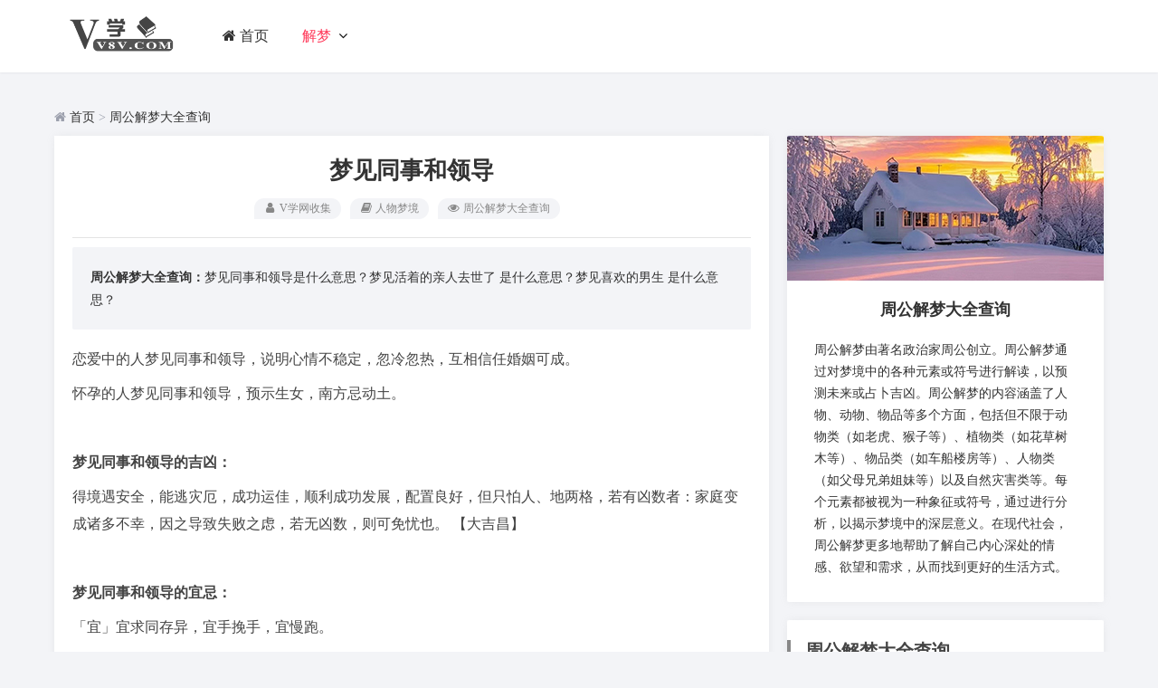

--- FILE ---
content_type: text/html; charset=utf-8
request_url: https://www.vv8v.com/meng/m33808.html
body_size: 8793
content:
<!DOCTYPE html>
<html>
<head>
<meta charset="UTF-8">
<meta http-equiv="Content-Language" content="zh-CN"/>
<meta name="viewport" content="width=device-width,minimum-scale=1,maximum-scale=1,initial-scale=1,maximum-scale=1">
<meta name="renderer" content="webkit">
<meta name="force-rendering" content="webkit">
<meta name="applicable-device" content="pc,mobile">
<meta http-equiv="Cache-Control" content="no-siteapp" />
<title>梦见同事和领导是什么意思_周公解梦大全查询_V学网</title>
<meta name="keywords" content="梦见同事和领导,周公解梦大全查询,V学网">
<meta name="description" content="梦见同事和领导是什么意思，梦见同事和领导是什么意思？在梦中所梦到的，总是想知道，对现实中的本身有什么影响，梦见同事和领导有什么好的预兆，或者需要注意一些什么？进入周公解梦">
<link rel="stylesheet" href="/templets/vv8v/css/style.css" type="text/css">
<script src="/templets/vv8v/js/jquery-3.7.0.min.js" type="text/javascript"></script>
</head>
<body>
<header class="header" id="header">
  <div class="containe">
    <div id="nav-box" class="nav-bar header-nav right">
      <div class="container">
        <h2 class="logo"><a href="https://www.vv8v.com/" title="V学网"> <img src="/templets/vv8v/images/logo.png" alt="V学网"> <img src="/templets/vv8v/images/logo.png"" alt="V学网" class="nightlogoimg"></a> </h2>
        <nav class="nav-bar" >
          <ul class="nav">
<li class="navbar-item "><a href="https://www.vv8v.com/" title="V学网"><i class="fa fa-home"></i>首页</a></li>
<li class="navbar-item "><a href="/jiemeng.html" title="周公解梦大全查询">解梦</a><ul class="sub-nav">
<li class="navbar-item "><a  href="/renwu.html" title="梦见人物">人物</a></li>
<li class="navbar-item "><a  href="/dongwu.html" title="梦见动物">动物</a></li>
<li class="navbar-item "><a  href="/guishen.html" title="梦见鬼神">鬼神</a></li>
<li class="navbar-item "><a  href="/shenghuo.html" title="梦见生活">生活</a></li>
<li class="navbar-item "><a  href="/ziran.html" title="梦见自然">自然</a></li>
<li class="navbar-item "><a  href="/huodong.html" title="梦见活动">活动</a></li>
<li class="navbar-item "><a  href="/jianzhu.html" title="梦见建筑">建筑</a></li>
<li class="navbar-item "><a  href="/wupin.html" title="梦见物品">物品</a></li>
<li class="navbar-item "><a  href="/zhiwu.html" title="梦见植物">植物</a></li>
<li class="navbar-item "><a  href="/mengle.html" title="梦见其它">其它</a></li>                
</ul></li>                
              </ul>
        </nav>
        <div id="m-btn" class="m-btn"><i class="fa fa-bars"></i></div>       
      </div>
    </div>
  </div>
</header>
<div id="m-nav" class="m-nav m-open"> 
  <div class="m-wrap">
    <ul class="mnav">
<li class="navbar-item "><a href="https://www.vv8v.com/" title="V学网"><i class="fa fa-home"></i>首页</a></li>
<li class="navbar-item "><a href="/jiemeng.html" title="周公解梦大全查询">解梦</a><ul class="sub-nav">
<li class="navbar-item "><a  href="/renwu.html" title="梦见人物">人物</a></li>
<li class="navbar-item "><a  href="/dongwu.html" title="梦见动物">动物</a></li>
<li class="navbar-item "><a  href="/guishen.html" title="梦见鬼神">鬼神</a></li>
<li class="navbar-item "><a  href="/shenghuo.html" title="梦见生活">生活</a></li>
<li class="navbar-item "><a  href="/ziran.html" title="梦见自然">自然</a></li>
<li class="navbar-item "><a  href="/huodong.html" title="梦见活动">活动</a></li>
<li class="navbar-item "><a  href="/jianzhu.html" title="梦见建筑">建筑</a></li>
<li class="navbar-item "><a  href="/wupin.html" title="梦见物品">物品</a></li>
<li class="navbar-item "><a  href="/zhiwu.html" title="梦见植物">植物</a></li>
<li class="navbar-item "><a  href="/mengle.html" title="梦见其它">其它</a></li>                
</ul></li>          
        </ul>     
  </div>
</div>
<div class="breadcrumb" id="place"><i class="fa fa-home"></i> <a href="https://www.vv8v.com/" title="V学网">首页</a> > <a href="/jiemeng.html" title="周公解梦大全查询">周公解梦大全查询</a></div>
<main class="container">
  <div class="content-wrap">
    <div class="article" id="article">
      <div class="article-container">
        <header class="article-header">
          <h1 class="article-title">梦见同事和领导</h1>
          <div class="article-meta articlehead"> <span><i class="fa fa-user fa-fw"></i>V学网收集</span><span><i class="fa fa-book"></i>人物梦境</span><span><i class="fa fa-eye fa-fw"></i>周公解梦大全查询</span> </div>
        </header>
<div class="authorbio">
          <ul class="spostinfo">
            <li><strong>周公解梦大全查询：</strong>梦见同事和领导是什么意思？<a href='/meng/m33809.html'>梦见活着的亲人去世了</a> 是什么意思？<a href='/meng/m33807.html'>梦见喜欢的男生</a> 是什么意思？</li>
          </ul>
        </div>
<div class="article-content"><p >恋爱中的人梦见同事和领导，说明心情不稳定，忽冷忽热，互相信任婚姻可成。<br/></p><p >怀孕的人梦见同事和领导，预示生女，南方忌动土。</p><p ><br/></p><p ><strong>梦见同事和领导的吉凶：</strong><br/></p><p >得境遇安全，能逃灾厄，成功运佳，顺利成功发展，配置良好，但只怕人、地两格，若有凶数者：家庭变成诸多不幸，因之导致失败之虑，若无凶数，则可免忧也。 【大吉昌】</p><p ><br/></p><p ><strong>梦见同事和领导的宜忌：</strong><br/></p><p >「宜」宜求同存异，宜手挽手，宜慢跑。&nbsp;<br/></p><p >「忌」忌酒后吐真言，忌彩排，忌看展览。</p><p><br/></p></div>
<footer class="entry-meta">
<p id="tag-wrap" class="tag-wrap">
<i class="fa fa-tags"></i> 标签：
<span class="padding"><a class="tags br"  href="/renwu.html" title="梦见人物">人物</a></span>
<span class="padding"><a class="tags br"  href="/dongwu.html" title="梦见动物">动物</a></span>
<span class="padding"><a class="tags br"  href="/guishen.html" title="梦见鬼神">鬼神</a></span>
<span class="padding"><a class="tags br"  href="/shenghuo.html" title="梦见生活">生活</a></span>
<span class="padding"><a class="tags br"  href="/ziran.html" title="梦见自然">自然</a></span>
<span class="padding"><a class="tags br"  href="/huodong.html" title="梦见活动">活动</a></span>
<span class="padding"><a class="tags br"  href="/jianzhu.html" title="梦见建筑">建筑</a></span>
<span class="padding"><a class="tags br"  href="/wupin.html" title="梦见物品">物品</a></span>
<span class="padding"><a class="tags br"  href="/zhiwu.html" title="梦见植物">植物</a></span>
<span class="padding"><a class="tags br"  href="/mengle.html" title="梦见其它">其它</a></span>
</p>
<div class="clear"></div>
</footer>
</div>
</div>
    <div class="article" >
      <div class="article-container">
        <div class="post-navigation">
          <div class="post-previous"><a href='/meng/m33809.html'>梦见活着的亲人去世了</a> </div>
          <div class="post-next"><a href='/meng/m33807.html'>梦见喜欢的男生</a> </div>
        </div>
      </div>
    </div>
    <div class="article" >
      <div class="article-container">
        <div class="relates">     
          <div id="related-img">
            <ul id="related">              
		    <dl class="function" id="divTags">
        <dt class="function_t">梦见更多</dt>
		<dd class="function_c">
		  <ul>
<li><a href="/meng/m3247.html" title="梦见叔父母给你零">梦见叔父母给你零</a></li>
<li><a href="/meng/m4096.html" title="梦见军人休假">梦见军人休假</a></li>
<li><a href="/meng/m3668.html" title="梦见伟人">梦见伟人</a></li>
<li><a href="/meng/m3001.html" title="梦见学生">梦见学生</a></li>
<li><a href="/meng/m4174.html" title="梦见仙女奏乐">梦见仙女奏乐</a></li>
<li><a href="/meng/m1904.html" title="梦见孕妇盆景">梦见孕妇盆景</a></li>
<li><a href="/meng/m2872.html" title="梦见理发师">梦见理发师</a></li>
<li><a href="/meng/m2283.html" title="梦见家庭教师">梦见家庭教师</a></li>
<li><a href="/meng/m5246.html" title="梦见小孩">梦见小孩</a></li>
<li><a href="/meng/m1400.html" title="梦见亲人酒驾被警">梦见亲人酒驾被警</a></li>
<li><a href="/meng/m4272.html" title="梦见体育教练">梦见体育教练</a></li>
<li><a href="/meng/m4376.html" title="梦见鼻口">梦见鼻口</a></li>
<li><a href="/meng/m2295.html" title="梦见孕妇狮子">梦见孕妇狮子</a></li>
<li><a href="/meng/m4688.html" title="孕妇梦见医生">孕妇梦见医生</a></li>
<li><a href="/meng/m2304.html" title="梦见孕妇别人生孩">梦见孕妇别人生孩</a></li>
<li><a href="/meng/m824.html" title="梦见亲人死去大哭">梦见亲人死去大哭</a></li>
<li><a href="/meng/m2004.html" title="梦见乌龟咬我">梦见乌龟咬我</a></li>
<li><a href="/meng/m2777.html" title="梦见手">梦见手</a></li>
<li><a href="/meng/m1594.html" title="梦见自己去世的奶">梦见自己去世的奶</a></li>
<li><a href="/meng/m3283.html" title="梦见丑陋的脸">梦见丑陋的脸</a></li>
<li><a href="/meng/m4147.html" title="梦见双胞胎身体瘦">梦见双胞胎身体瘦</a></li>
<li><a href="/meng/m979.html" title="梦见自己正在举行">梦见自己正在举行</a></li>
<li><a href="/meng/m5127.html" title="梦见人的容貌">梦见人的容貌</a></li>
<li><a href="/meng/m3250.html" title="梦见去世的同事交">梦见去世的同事交</a></li>
<li><a href="/meng/m2414.html" title="梦见孕妇石头">梦见孕妇石头</a></li>
<li><a href="/meng/m2053.html" title="梦见别人对自己哭">梦见别人对自己哭</a></li>
<li><a href="/meng/m1726.html" title="梦见绝交的朋友来">梦见绝交的朋友来</a></li>
<li><a href="/meng/m5102.html" title="梦见红眼睛">梦见红眼睛</a></li>
<li><a href="/meng/m2161.html" title="梦见亲人得了白血">梦见亲人得了白血</a></li>
<li><a href="/meng/m2648.html" title="梦见自己跳楼">梦见自己跳楼</a></li>
<li><a href="/meng/m1560.html" title="梦见一个不认识的">梦见一个不认识的</a></li>
<li><a href="/meng/m1162.html" title="梦见和前男友在一">梦见和前男友在一</a></li>
<li><a href="/meng/m1388.html" title="梦见已婚女人有男">梦见已婚女人有男</a></li>
<li><a href="/meng/m4333.html" title="梦见舞蹈老师">梦见舞蹈老师</a></li>
<li><a href="/meng/m4179.html" title="梦见为孕妇做堕胎">梦见为孕妇做堕胎</a></li>
<li><a href="/meng/m4256.html" title="梦见自己恨的人">梦见自己恨的人</a></li>
<li><a href="/meng/m1681.html" title="梦见陌生女性">梦见陌生女性</a></li>
<li><a href="/meng/m4525.html" title="梦见玻璃工人">梦见玻璃工人</a></li>
<li><a href="/meng/m4640.html" title="梦见小孩一夜之间">梦见小孩一夜之间</a></li>
<li><a href="/meng/m1279.html" title="梦见已经分手的情">梦见已经分手的情</a></li>
<li><a href="/meng/m3601.html" title="梦见男婴">梦见男婴</a></li>
<li><a href="/meng/m843.html" title="梦见李现是什么意">梦见李现是什么意</a></li>
<li><a href="/meng/m1047.html" title="梦见女子自己头发">梦见女子自己头发</a></li>
<li><a href="/meng/m3436.html" title="梦见长虎牙">梦见长虎牙</a></li>
<li><a href="/meng/m1323.html" title="梦见和朋友大笑">梦见和朋友大笑</a></li>
<li><a href="/meng/m4275.html" title="梦见鼻孔">梦见鼻孔</a></li>
<li><a href="/meng/m2887.html" title="梦见外公">梦见外公</a></li>
<li><a href="/meng/m3142.html" title="梦见敲钟人">梦见敲钟人</a></li>
<li><a href="/meng/m728.html" title="梦见男朋友死了">梦见男朋友死了</a></li>
<li><a href="/meng/m2125.html" title="梦见女人远处山体">梦见女人远处山体</a></li>
<li><a href="/meng/m3106.html" title="梦见父母">梦见父母</a></li>
<li><a href="/meng/m4379.html" title="梦见建筑师">梦见建筑师</a></li>
<li><a href="/meng/m4659.html" title="梦见和认识的男人">梦见和认识的男人</a></li>
<li><a href="/meng/m4246.html" title="梦见屠夫">梦见屠夫</a></li>
<li><a href="/meng/m3442.html" title="梦见头出血">梦见头出血</a></li>
<li><a href="/meng/m5207.html" title="梦见眉毛变粗">梦见眉毛变粗</a></li>
<li><a href="/meng/m33818.html" title="梦见别的男人">梦见别的男人</a></li>
<li><a href="/meng/m2348.html" title="梦见孕妇吃花生">梦见孕妇吃花生</a></li>
<li><a href="/meng/m3643.html" title="梦见叫花子">梦见叫花子</a></li>
<li><a href="/meng/m2703.html" title="梦见去世的母亲在">梦见去世的母亲在</a></li>
<li><a href="/meng/m819.html" title="梦见沉船我也掉水">梦见沉船我也掉水</a></li>
<li><a href="/meng/m1982.html" title="梦见和连襟吵架闹">梦见和连襟吵架闹</a></li>
<li><a href="/meng/m2434.html" title="梦见孕妇老鼠">梦见孕妇老鼠</a></li>
<li><a href="/meng/m2874.html" title="梦见不认识的人">梦见不认识的人</a></li>
<li><a href="/meng/m1992.html" title="梦见被领导表扬">梦见被领导表扬</a></li>
<li><a href="/meng/m2691.html" title="梦见女小偷进家">梦见女小偷进家</a></li>
<li><a href="/meng/m4080.html" title="梦见和牧师交谈">梦见和牧师交谈</a></li>
<li><a href="/meng/m3272.html" title="梦见自己是厚嘴唇">梦见自己是厚嘴唇</a></li>
<li><a href="/meng/m4585.html" title="梦见前男友有了新">梦见前男友有了新</a></li>
<li><a href="/meng/m3857.html" title="梦见自己受到保安">梦见自己受到保安</a></li>
<li><a href="/meng/m4007.html" title="梦见和邻居争吵">梦见和邻居争吵</a></li>
<li><a href="/meng/m3209.html" title="梦见出版商">梦见出版商</a></li>
<li><a href="/meng/m4794.html" title="梦见叔叔">梦见叔叔</a></li>
<li><a href="/meng/m3279.html" title="梦见漂亮女人">梦见漂亮女人</a></li>
<li><a href="/meng/m1582.html" title="梦见在邻居家睡觉">梦见在邻居家睡觉</a></li>
<li><a href="/meng/m1189.html" title="梦见活着的母亲去">梦见活着的母亲去</a></li>
<li><a href="/meng/m1605.html" title="梦见离婚了">梦见离婚了</a></li>
<li><a href="/meng/m989.html" title="梦见别人结婚场面">梦见别人结婚场面</a></li>
<li><a href="/meng/m3897.html" title="梦见表哥和你说话">梦见表哥和你说话</a></li>
<li><a href="/meng/m2287.html" title="梦见女生">梦见女生</a></li>
<li><a href="/meng/m1110.html" title="梦见自己要生孩子">梦见自己要生孩子</a></li>
<li><a href="/meng/m2827.html" title="梦见盲人 瞎子">梦见盲人 瞎子</a></li>
<li><a href="/meng/m4680.html" title="孕妇梦见老同学">孕妇梦见老同学</a></li>
<li><a href="/meng/m1749.html" title="梦见小偷在门外徘">梦见小偷在门外徘</a></li>
<li><a href="/meng/m4029.html" title="梦见欺负小孩儿">梦见欺负小孩儿</a></li>
<li><a href="/meng/m3907.html" title="梦见圣人五官不齐">梦见圣人五官不齐</a></li>
<li><a href="/meng/m5141.html" title="梦见丑陋">梦见丑陋</a></li>
<li><a href="/meng/m815.html" title="梦见掉水里后又挣">梦见掉水里后又挣</a></li>
<li><a href="/meng/m4877.html" title="梦见囚犯">梦见囚犯</a></li>
<li><a href="/meng/m2642.html" title="梦见前男友跟我说">梦见前男友跟我说</a></li>
<li><a href="/meng/m4084.html" title="梦见别人卖东西">梦见别人卖东西</a></li>
<li><a href="/meng/m3563.html" title="梦见脑浆">梦见脑浆</a></li>
<li><a href="/meng/m4997.html" title="梦见舞女">梦见舞女</a></li>
<li><a href="/meng/m3705.html" title="梦见肚子 肚皮">梦见肚子 肚皮</a></li>
<li><a href="/meng/m4251.html" title="梦见婆母">梦见婆母</a></li>
<li><a href="/meng/m33774.html" title="梦见去世的亲人">梦见去世的亲人</a></li>
<li><a href="/meng/m1426.html" title="梦见女人骑自行车">梦见女人骑自行车</a></li>
<li><a href="/meng/m2408.html" title="梦见孕妇吃桃">梦见孕妇吃桃</a></li>
<li><a href="/meng/m1395.html" title="梦见已故四叔和我">梦见已故四叔和我</a></li>
<li><a href="/meng/m1217.html" title="梦见大牙都烂掉下">梦见大牙都烂掉下</a></li>
<li><a href="/meng/m3372.html" title="梦见成龙">梦见成龙</a></li>
<li><a href="/meng/m5172.html" title="梦见神秘人物">梦见神秘人物</a></li>
<li><a href="/meng/m2564.html" title="梦见喜欢的人把我">梦见喜欢的人把我</a></li>
<li><a href="/meng/m4476.html" title="梦见膀胱">梦见膀胱</a></li>
<li><a href="/meng/m4381.html" title="梦见怪小孩">梦见怪小孩</a></li>
<li><a href="/meng/m4711.html" title="梦见老婆跑了 梦见">梦见老婆跑了 梦见</a></li>
<li><a href="/meng/m3940.html" title="梦见别人是私生子">梦见别人是私生子</a></li>
<li><a href="/meng/m4853.html" title="梦见司机">梦见司机</a></li>
<li><a href="/meng/m1381.html" title="梦见熟人怀孕大着">梦见熟人怀孕大着</a></li>
<li><a href="/meng/m5094.html" title="梦见权威人士">梦见权威人士</a></li>
<li><a href="/meng/m851.html" title="梦见亲戚借钱我不">梦见亲戚借钱我不</a></li>
<li><a href="/meng/m1846.html" title="梦见老公在水中">梦见老公在水中</a></li>
<li><a href="/meng/m3060.html" title="梦见很多人 人多">梦见很多人 人多</a></li>
<li><a href="/meng/m3979.html" title="梦见自己成了左撇">梦见自己成了左撇</a></li>
<li><a href="/meng/m4847.html" title="梦见市长">梦见市长</a></li>
<li><a href="/meng/m2951.html" title="梦见水果贩">梦见水果贩</a></li>
<li><a href="/meng/m1807.html" title="梦见别人放屁">梦见别人放屁</a></li>
<li><a href="/meng/m3503.html" title="梦见月经血">梦见月经血</a></li>
<li><a href="/meng/m4345.html" title="梦见泼妇">梦见泼妇</a></li>
<li><a href="/meng/m3752.html" title="梦见军队打败仗">梦见军队打败仗</a></li>
<li><a href="/meng/m1544.html" title="梦见死去的奶奶生">梦见死去的奶奶生</a></li>
<li><a href="/meng/m2307.html" title="梦见孕妇狗">梦见孕妇狗</a></li>
<li><a href="/meng/m3479.html" title="梦见脚趾甲">梦见脚趾甲</a></li>
<li><a href="/meng/m2930.html" title="梦见闯入者">梦见闯入者</a></li>
<li><a href="/meng/m1072.html" title="梦见袁泉">梦见袁泉</a></li>
<li><a href="/meng/m2857.html" title="梦见神秘人物">梦见神秘人物</a></li>
<li><a href="/meng/m3061.html" title="梦见左撇子">梦见左撇子</a></li>
<li><a href="/meng/m1564.html" title="梦见一个男人对我">梦见一个男人对我</a></li>
<li><a href="/meng/m4478.html" title="梦见主婚人">梦见主婚人</a></li>
<li><a href="/meng/m33785.html" title="梦见跟男朋友分手">梦见跟男朋友分手</a></li>
<li><a href="/meng/m4175.html" title="梦见唱戏的人">梦见唱戏的人</a></li>
<li><a href="/meng/m2064.html" title="梦见孕妇和去世的">梦见孕妇和去世的</a></li>
<li><a href="/meng/m1362.html" title="梦见自己出轨被别">梦见自己出轨被别</a></li>
<li><a href="/meng/m1042.html" title="梦见和马云做生意">梦见和马云做生意</a></li>
<li><a href="/meng/m3223.html" title="梦见跟过世亲人说">梦见跟过世亲人说</a></li>
<li><a href="/meng/m887.html" title="梦见枪毙人什么预">梦见枪毙人什么预</a></li>
<li><a href="/meng/m3315.html" title="梦见头发黑又卷">梦见头发黑又卷</a></li>
<li><a href="/meng/m2950.html" title="梦见没有头的人">梦见没有头的人</a></li>
<li><a href="/meng/m3164.html" title="梦见卖报人">梦见卖报人</a></li>
<li><a href="/meng/m33723.html" title="梦见别人跟我借钱">梦见别人跟我借钱</a></li>
<li><a href="/meng/m5208.html" title="梦见恶棍">梦见恶棍</a></li>
<li><a href="/meng/m1756.html" title="梦见女人自己伤心">梦见女人自己伤心</a></li>
<li><a href="/meng/m3114.html" title="梦见主持人">梦见主持人</a></li>
<li><a href="/meng/m4984.html" title="梦见腰部">梦见腰部</a></li>
<li><a href="/meng/m935.html" title="梦见怀孕的妻子流">梦见怀孕的妻子流</a></li>
<li><a href="/meng/m4745.html" title="梦见祖先">梦见祖先</a></li>
<li><a href="/meng/m1121.html" title="梦见自己杀人不成">梦见自己杀人不成</a></li>
<li><a href="/meng/m1492.html" title="梦见有人摔死一大">梦见有人摔死一大</a></li>
<li><a href="/meng/m3059.html" title="梦见陪审团">梦见陪审团</a></li>
<li><a href="/meng/m3590.html" title="梦见官员">梦见官员</a></li>
<li><a href="/meng/m2638.html" title="梦见遇到危险有人">梦见遇到危险有人</a></li>
<li><a href="/meng/m3319.html" title="梦见把蛀牙拔掉了">梦见把蛀牙拔掉了</a></li>
<li><a href="/meng/m4889.html" title="梦见骗子">梦见骗子</a></li>
<li><a href="/meng/m1677.html" title="梦见去世的邻居老">梦见去世的邻居老</a></li>
<li><a href="/meng/m1277.html" title="梦见已经分手的情">梦见已经分手的情</a></li>
<li><a href="/meng/m3812.html" title="梦见你在锻造铁块">梦见你在锻造铁块</a></li>
<li><a href="/meng/m1227.html" title="梦见和已故的朋友">梦见和已故的朋友</a></li>
<li><a href="/meng/m4402.html" title="梦见心跳">梦见心跳</a></li>
<li><a href="/meng/m4687.html" title="孕妇梦见女人">孕妇梦见女人</a></li>
<li><a href="/meng/m993.html" title="梦见头发根部变白">梦见头发根部变白</a></li>
<li><a href="/meng/m4506.html" title="梦见继母">梦见继母</a></li>
<li><a href="/meng/m928.html" title="梦见媳妇怀孕">梦见媳妇怀孕</a></li>
<li><a href="/meng/m1936.html" title="梦见去世父亲对我">梦见去世父亲对我</a></li>
<li><a href="/meng/m33783.html" title="梦见男朋友出轨">梦见男朋友出轨</a></li>
<li><a href="/meng/m2765.html" title="梦见手臂">梦见手臂</a></li>
<li><a href="/meng/m3852.html" title="梦见与战友一起喝">梦见与战友一起喝</a></li>
<li><a href="/meng/m3335.html" title="梦见男人光着身子">梦见男人光着身子</a></li>
<li><a href="/meng/m5011.html" title="梦见背部">梦见背部</a></li>
<li><a href="/meng/m2890.html" title="梦见哑巴">梦见哑巴</a></li>
<li><a href="/meng/m1962.html" title="梦见孕妇丈夫要杀">梦见孕妇丈夫要杀</a></li>
<li><a href="/meng/m4634.html" title="梦见有两只舌头">梦见有两只舌头</a></li>
<li><a href="/meng/m1018.html" title="梦见抱着别人的小">梦见抱着别人的小</a></li>
<li><a href="/meng/m5037.html" title="梦见主持人">梦见主持人</a></li>
<li><a href="/meng/m1768.html" title="梦见很多人坐车">梦见很多人坐车</a></li>
<li><a href="/meng/m3899.html" title="梦见被老师教导">梦见被老师教导</a></li>
<li><a href="/meng/m4664.html" title="梦见孩子烫伤">梦见孩子烫伤</a></li>
<li><a href="/meng/m3131.html" title="梦见希特勒">梦见希特勒</a></li>
<li><a href="/meng/m3332.html" title="梦见自己的大脑">梦见自己的大脑</a></li>
<li><a href="/meng/m4733.html" title="梦见警察">梦见警察</a></li>
<li><a href="/meng/m3728.html" title="梦见与熟人发生争">梦见与熟人发生争</a></li>
<li><a href="/meng/m1933.html" title="梦见抱着小男孩哭">梦见抱着小男孩哭</a></li>
<li><a href="/meng/m2952.html" title="梦见外国小孩">梦见外国小孩</a></li>
<li><a href="/meng/m3710.html" title="梦见肠子 小肠">梦见肠子 小肠</a></li>
<li><a href="/meng/m5235.html" title="梦见亲戚">梦见亲戚</a></li>
<li><a href="/meng/m3939.html" title="梦见天文学家正在">梦见天文学家正在</a></li>
<li><a href="/meng/m1774.html" title="梦见很多人挤在一">梦见很多人挤在一</a></li>
<li><a href="/meng/m3147.html" title="梦见伪君子 伪善者">梦见伪君子 伪善者</a></li>
<li><a href="/meng/m5155.html" title="梦见王子公主">梦见王子公主</a></li>
<li><a href="/meng/m1450.html" title="梦见死人复活并纠">梦见死人复活并纠</a></li>
<li><a href="/meng/m3191.html" title="梦见机械工">梦见机械工</a></li>
<li><a href="/meng/m2729.html" title="梦见后背">梦见后背</a></li>
<li><a href="/meng/m1763.html" title="梦见已故母亲头流">梦见已故母亲头流</a></li>
<li><a href="/meng/m1812.html" title="梦见领导鄙视我我">梦见领导鄙视我我</a></li>
<li><a href="/meng/m2974.html" title="梦见算命先生">梦见算命先生</a></li>
<li><a href="/meng/m4924.html" title="梦见盲人瞎子">梦见盲人瞎子</a></li>
<li><a href="/meng/m1022.html" title="梦见僧人跟我说话">梦见僧人跟我说话</a></li>
<li><a href="/meng/m2793.html" title="梦见贵人">梦见贵人</a></li>
<li><a href="/meng/m2586.html" title="梦见女儿生气了">梦见女儿生气了</a></li>
<li><a href="/meng/m2816.html" title="梦见土匪">梦见土匪</a></li>
<li><a href="/meng/m4348.html" title="梦见憎恨的人">梦见憎恨的人</a></li>
<li><a href="/meng/m1245.html" title="梦见分手很久的情">梦见分手很久的情</a></li>
<li><a href="/meng/m4141.html" title="梦见与医生交朋友">梦见与医生交朋友</a></li>
<li><a href="/meng/m3869.html" title="梦见单位领导发给">梦见单位领导发给</a></li>
<li><a href="/meng/m866.html" title="梦见枪毙人好多人">梦见枪毙人好多人</a></li>
<li><a href="/meng/m2346.html" title="梦见孕妇死去的人">梦见孕妇死去的人</a></li>
<li><a href="/meng/m3375.html" title="梦见已故亲人要送">梦见已故亲人要送</a></li>
<li><a href="/meng/m3154.html" title="梦见椅匠">梦见椅匠</a></li>
<li><a href="/meng/m3342.html" title="梦见自己变矮">梦见自己变矮</a></li>
<li><a href="/meng/m4474.html" title="梦见冒险家投机家">梦见冒险家投机家</a></li>
<li><a href="/meng/m1150.html" title="梦见死去的亲人是">梦见死去的亲人是</a></li>
 </li>			
		  </ul>
		</dd>
    </dl>			  
</ul>
<div class="clear"></div>
          </div>
        </div>
      </div>
    </div>
  </div>
<aside class="sidebar" id="sidebar">
  <dl class="function" id="side-new-about-item">
    <dd class="function_c">
      <div>
        <div class="widget widget-tie social" id="a">
<div class="about_img"> 
            <div class="about_bg"> <img src="/templets/vv8v/images/fz.jpg" alt="周公解梦大全查询"></div>           
          </div>
          <div class="about_name"><h1>周公解梦大全查询</h1></div>
          <p class="about_tag">周公解梦由著名政治家周公创立。周公解梦通过对梦境中的各种元素或符号进行解读，以预测未来或占卜吉凶。周公解梦的内容涵盖了人物、动物、物品等多个方面，包括但不限于动物类（如老虎、猴子等）、植物类（如花草树木等）、物品类（如车船楼房等）、人物类（如父母兄弟姐妹等）以及自然灾害类等。每个元素都被视为一种象征或符号，通过进行分析，以揭示梦境中的深层意义。在现代社会，周公解梦更多地帮助了解自己内心深处的情感、欲望和需求，从而找到更好的生活方式。</p>
        </div>
      </div>
    </dd>
  </dl>
    <dl class="function" id="divTags">
        <dt class="function_t">周公解梦大全查询</dt>
		<dd class="function_c">
		  <ul><li><a href="/meng/m2783.html" title="梦见血液 流血">梦见血液 流血</a></li>
<li><a href="/meng/m2674.html" title="梦见已故的奶奶穿">梦见已故的奶奶穿</a></li>
<li><a href="/meng/m4779.html" title="梦见眼睛目">梦见眼睛目</a></li>
<li><a href="/meng/m2716.html" title="梦见肚子">梦见肚子</a></li>
<li><a href="/meng/m1996.html" title="梦见老公出轨自己">梦见老公出轨自己</a></li>
<li><a href="/meng/m899.html" title="梦见生了个男孩送">梦见生了个男孩送</a></li>
<li><a href="/meng/m4934.html" title="梦见各类人">梦见各类人</a></li>
<li><a href="/meng/m723.html" title="梦见有人死了还不">梦见有人死了还不</a></li>
<li><a href="/meng/m33886.html" title="梦见死去的人">梦见死去的人</a></li>
<li><a href="/meng/m1439.html" title="梦见已婚女人自行">梦见已婚女人自行</a></li>
<li><a href="/meng/m4304.html" title="梦见饭桶">梦见饭桶</a></li>
<li><a href="/meng/m1652.html" title="梦见和朋友一起吃">梦见和朋友一起吃</a></li>
<li><a href="/meng/m4097.html" title="梦见同事全部升职">梦见同事全部升职</a></li>
<li><a href="/meng/m3329.html" title="梦见胡须短了">梦见胡须短了</a></li>
<li><a href="/meng/m3569.html" title="梦见婴儿">梦见婴儿</a></li>
<li><a href="/meng/m3472.html" title="梦见眼睛流血">梦见眼睛流血</a></li>
<li><a href="/meng/m1126.html" title="梦见自己残忍杀人">梦见自己残忍杀人</a></li>
<li><a href="/meng/m33738.html" title="梦见下雨等人">梦见下雨等人</a></li>
<li><a href="/meng/m1587.html" title="梦见去世的奶奶还">梦见去世的奶奶还</a></li>
<li><a href="/meng/m3005.html" title="梦见老伯伯">梦见老伯伯</a></li>
<li><a href="/meng/m2027.html" title="梦见自己生了一个">梦见自己生了一个</a></li>
<li><a href="/meng/m2495.html" title="梦见孕妇龙">梦见孕妇龙</a></li>
<li><a href="/meng/m4002.html" title="梦见陌生的少女">梦见陌生的少女</a></li>
<li><a href="/meng/m1722.html" title="梦见和绝交的朋友">梦见和绝交的朋友</a></li>
<li><a href="/meng/m2504.html" title="梦见孕妇鳌虾">梦见孕妇鳌虾</a></li>
<li><a href="/meng/m4715.html" title="梦见手">梦见手</a></li>
<li><a href="/meng/m2294.html" title="梦见孕妇被鱼咬">梦见孕妇被鱼咬</a></li>
<li><a href="/meng/m1904.html" title="梦见孕妇盆景">梦见孕妇盆景</a></li>
<li><a href="/meng/m1619.html" title="梦见儿子突然结婚">梦见儿子突然结婚</a></li>
<li><a href="/meng/m1153.html" title="梦见别人结婚我去">梦见别人结婚我去</a></li>
<li><a href="/meng/m2128.html" title="梦见女人被蛇追着">梦见女人被蛇追着</a></li>
<li><a href="/meng/m3057.html" title="梦见隐形人">梦见隐形人</a></li>
<li><a href="/meng/m4325.html" title="梦见助产士">梦见助产士</a></li>
<li><a href="/meng/m884.html" title="梦见进监狱被判刑">梦见进监狱被判刑</a></li>
<li><a href="/meng/m4390.html" title="梦见寄宿者">梦见寄宿者</a></li>
<li><a href="/meng/m2490.html" title="梦见孕妇玉米">梦见孕妇玉米</a></li>
<li><a href="/meng/m3130.html" title="梦见埃及艳后">梦见埃及艳后</a></li>
<li><a href="/meng/m2300.html" title="梦见孕妇吃西瓜">梦见孕妇吃西瓜</a></li>
<li><a href="/meng/m4911.html" title="梦见烧香的人">梦见烧香的人</a></li>
<li><a href="/meng/m1165.html" title="梦见被一群人追杀">梦见被一群人追杀</a></li>
<li><a href="/meng/m33884.html" title="梦见和男朋友买发">梦见和男朋友买发</a></li>
<li><a href="/meng/m746.html" title="梦见去世的爷爷还">梦见去世的爷爷还</a></li>
<li><a href="/meng/m3832.html" title="梦见僧侣念经">梦见僧侣念经</a></li>
<li><a href="/meng/m1543.html" title="梦见老公已故的奶">梦见老公已故的奶</a></li>
<li><a href="/meng/m2947.html" title="梦见单位领导">梦见单位领导</a></li>
<li><a href="/meng/m3011.html" title="梦见叔叔">梦见叔叔</a></li>
<li><a href="/meng/m4356.html" title="梦见失败者">梦见失败者</a></li>
<li><a href="/meng/m5032.html" title="梦见售货员">梦见售货员</a></li>
<li><a href="/meng/m3274.html" title="梦见自己长虎牙">梦见自己长虎牙</a></li>
<li><a href="/meng/m33765.html" title="梦见和男朋友结婚">梦见和男朋友结婚</a></li>
<li><a href="/meng/m2221.html" title="梦见外科医生">梦见外科医生</a></li>
<li><a href="/meng/m1861.html" title="梦见情敌远离">梦见情敌远离</a></li>
<li><a href="/meng/m4577.html" title="梦见产婆">梦见产婆</a></li>
<li><a href="/meng/m3635.html" title="梦见学校老师">梦见学校老师</a></li>
<li><a href="/meng/m3375.html" title="梦见已故亲人要送">梦见已故亲人要送</a></li>
<li><a href="/meng/m3528.html" title="梦见腋窝">梦见腋窝</a></li>
<li><a href="/meng/m1775.html" title="梦见已经分手的情">梦见已经分手的情</a></li>
<li><a href="/meng/m3675.html" title="梦见婴儿 娃娃">梦见婴儿 娃娃</a></li>
<li><a href="/meng/m2934.html" title="梦见岳父">梦见岳父</a></li>
<li><a href="/meng/m945.html" title="梦见朋友打架">梦见朋友打架</a></li>
<li><a href="/meng/m4499.html" title="梦见妻妾">梦见妻妾</a></li>
<li><a href="/meng/m4614.html" title="梦见前男友哭">梦见前男友哭</a></li>
<li><a href="/meng/m33889.html" title="梦见姥爷">梦见姥爷</a></li>
<li><a href="/meng/m956.html" title="梦见和胡歌接吻">梦见和胡歌接吻</a></li>
<li><a href="/meng/m4349.html" title="梦见铁匠">梦见铁匠</a></li>
<li><a href="/meng/m4377.html" title="梦见相声家">梦见相声家</a></li>
<li><a href="/meng/m3099.html" title="梦见祖父母">梦见祖父母</a></li>
<li><a href="/meng/m4754.html" title="梦见手指">梦见手指</a></li>
<li><a href="/meng/m1909.html" title="梦见女儿错过考试">梦见女儿错过考试</a></li>
<li><a href="/meng/m2864.html" title="梦见长辈">梦见长辈</a></li>
<li><a href="/meng/m2722.html" title="梦见疼痛">梦见疼痛</a></li>
<li><a href="/meng/m1003.html" title="梦见别人一头白发">梦见别人一头白发</a></li>
<li><a href="/meng/m2816.html" title="梦见土匪">梦见土匪</a></li>
<li><a href="/meng/m4798.html" title="梦见犯人罪犯">梦见犯人罪犯</a></li>
<li><a href="/meng/m5059.html" title="梦见王子太子">梦见王子太子</a></li>
<li><a href="/meng/m3545.html" title="梦见胆">梦见胆</a></li>
<li><a href="/meng/m2034.html" title="梦见有一处很高的">梦见有一处很高的</a></li>
<li><a href="/meng/m4453.html" title="梦见讲笑话的人">梦见讲笑话的人</a></li>
<li><a href="/meng/m2962.html" title="梦见同路人">梦见同路人</a></li>
<li><a href="/meng/m4334.html" title="梦见皮肤被晒黑">梦见皮肤被晒黑</a></li>
<li><a href="/meng/m2502.html" title="梦见孕妇海龟">梦见孕妇海龟</a></li>
<li><a href="/meng/m3047.html" title="梦见发明家">梦见发明家</a></li>
<li><a href="/meng/m2339.html" title="梦见孕妇吃黄瓜">梦见孕妇吃黄瓜</a></li>
<li><a href="/meng/m5104.html" title="梦见宰相丞相">梦见宰相丞相</a></li>
<li><a href="/meng/m1716.html" title="梦见和妻子牵手">梦见和妻子牵手</a></li>
<li><a href="/meng/m1725.html" title="梦见闹掰的朋友和">梦见闹掰的朋友和</a></li>
<li><a href="/meng/m3904.html" title="梦见农民插秧">梦见农民插秧</a></li>
<li><a href="/meng/m1380.html" title="梦见别人怀孕了">梦见别人怀孕了</a></li>
<li><a href="/meng/m4987.html" title="梦见医生大夫医护">梦见医生大夫医护</a></li>
<li><a href="/meng/m953.html" title="梦见同学打架">梦见同学打架</a></li>
 </li>				
		  </ul>
		</dd>
    </dl>
  </aside>
</main>
<footer class="footer-box">
  <div class="footer-bottom">
    <div class="container">
      <div class="row">
        <div class="col-md-12 align-center">
          <p><span>古代经典文学的数字化保存，传承古代智慧。 © 2024 vv8v.com <a href="https://www.vv8v.com/" title="V学网">V学网</a><script src="https://www.vv8v.com/templets/vv8v/c.js"></script></span></p>
        </div>
      </div>
    </div>
  </div>
</footer>
<div id="topcontrol" title="返回顶部"><i class="fa fa-angle-up"></i></div>
<div id="mask" style="display: none;"></div>
<script language="javascript" type="text/javascript" src="/templets/vv8v/js/main.js"></script>
<script language="javascript" type="text/javascript" src="/templets/vv8v/js/navigation.js"></script>
</body>
</html>

--- FILE ---
content_type: text/html; charset=utf-8
request_url: https://www.google.com/recaptcha/api2/aframe
body_size: 265
content:
<!DOCTYPE HTML><html><head><meta http-equiv="content-type" content="text/html; charset=UTF-8"></head><body><script nonce="Fc98PdP1_i1_452_bykeWw">/** Anti-fraud and anti-abuse applications only. See google.com/recaptcha */ try{var clients={'sodar':'https://pagead2.googlesyndication.com/pagead/sodar?'};window.addEventListener("message",function(a){try{if(a.source===window.parent){var b=JSON.parse(a.data);var c=clients[b['id']];if(c){var d=document.createElement('img');d.src=c+b['params']+'&rc='+(localStorage.getItem("rc::a")?sessionStorage.getItem("rc::b"):"");window.document.body.appendChild(d);sessionStorage.setItem("rc::e",parseInt(sessionStorage.getItem("rc::e")||0)+1);localStorage.setItem("rc::h",'1768817771248');}}}catch(b){}});window.parent.postMessage("_grecaptcha_ready", "*");}catch(b){}</script></body></html>

--- FILE ---
content_type: text/css
request_url: https://www.vv8v.com/templets/vv8v/css/style.css
body_size: 20730
content:
@import url(font-awesome.min.css);abbr,address,article,aside,audio,b,blockquote,body,canvas,caption,cite,code,dd,del,details,dfn,div,dl,dt,em,fieldset,figcaption,figure,footer,form,h1,h2,h3,h4,h5,h6,header,hgroup,html,i,iframe,img,ins,kbd,label,legend,li,mark,menu,nav,object,ol,p,pre,q,samp,section,small,span,strong,sub,summary,sup,table,tbody,td,tfoot,th,thead,time,tr,ul,var,video{margin:0;padding:0;outline:0;border:0;background:0 0;vertical-align:baseline;font-size:100%}
.fl{float:left}
.fr{float:right}
.clear{clear:both}
.align-center{text-align:center}
.ellipsis{overflow:hidden;text-overflow:ellipsis;white-space:nowrap}
*{-webkit-box-sizing:border-box;-moz-box-sizing:border-box;box-sizing:border-box}
:after,:before{-webkit-box-sizing:border-box;-moz-box-sizing:border-box;box-sizing:border-box}
html{font-size:10px;-webkit-tap-highlight-color:transparent}
body{background:#F3F4F7;color:#333;font-size:14px;font-family:"Microsoft YaHei",å¾®è½¯é›…é»‘,"MicrosoftJhengHei",åŽæ–‡ç»†é»‘,STHeiti,MingLiu;line-height:1.42857143}
article,aside,details,figcaption,figure,footer,header,hgroup,main,menu,nav,section{display:block}
nav ul{list-style:none}
ul.nav{margin-left:24px}
blockquote,q{quotes:none}
blockquote:after,blockquote:before,q:after,q:before{content:none}
a{margin:0;padding:0;background:0 0;color:#333;vertical-align:baseline;text-decoration:none;font-size:100%;-webkit-transition:all .3s ease;-o-transition:all .3s ease;transition:all .3s ease}
a:focus,a:hover{color:#FF3657;text-decoration:none;cursor:pointer}
img{margin:0;padding:0;height:auto}
ins{background-color:#ff9;color:#323841;text-decoration:none}
mark{background-color:#ff9;color:#323841;font-weight:700;font-style:italic}
.aligncenter{clear:both;display:block;margin-right:auto;margin-left:auto}
.mt10{margin-top:10px}
.mr0{margin-right:0 !important}
.container{margin:0 auto;padding:0 20px;max-width:1200px}
.containe{position:relative;margin:0 auto;color:#fff}
.header{display:block;width:100%;background-size:100% 100%;z-index:999;position:fixed;top:0px;-moz-transition:.5s;-o-transition:.5s;-webkit-transition:.5s;transition:.5s}
.header.slideUp{top:-80px}
.header .b-nav-search_wrap{-moz-transition:.2s;-o-transition:.2s;-webkit-transition:.2s;transition:.2s}
.header.slideUp .b-nav-search_wrap{top:0 !important}
.logo{float:left}
.logo img{height:54px;padding:6px 0}
.blog-info{padding-top:18px;color:#5c5c5c}
.blog-name{margin-bottom:15px;color:#fff;font-weight:800;font-size:26px;line-height:26px;width:60%;float:left}
.blog-text{color:#ccc;font-size:14pxï¼› overflow:hidden !important;text-overflow:ellipsis;margin-bottom:60px;width:60%;float:left;height:40px;line-height:28px}
.blog-data{color:#ccc}
.blog-data .blog-num{margin-right:26px;font-size:14px;line-height:42px}
.blog-data .blog-num b,.blog-data .blog-time b,.blog-data .blog-view b{margin-left:15px;color:#111;font-size:26px}
.blog-data .blog-view{margin-left:30px;font-size:14px;line-height:42px}
.blog-data .blog-time{margin-left:50px;font-size:14px;line-height:42px}
.blog-login{position:absolute;top:87px;right:0;display:block}
.blog-login .btn{display:inline-block;padding:0 30px;height:40px;border-radius:20px;background:#111;color:#fff;font-size:16px;line-height:40px}
.blog-login .btn i{padding-right:5px}
h2.logo{padding-top:12px}
.header-nav{position:relative;z-index:9999;width:100%;background-color:#fff}
#nav-box{height:80px;top:0;left:0;box-shadow:0 0 3px rgba(3,13,40,0.1)}
.index-breadcrumb{padding-top:100px}
.breadcrumb{margin-top:100px !important;color:#9ca0ad !important}
.breadcrumb a{margin-top:100px !important}
.header .nav-bar{float:left}
.header .nav-bar .navbar-item i.fa,.m-nav .m-wrap .mnav i.fa{margin-right:4px}
.header .nav-bar li{display:inline-block;height:80px;line-height:80px;position:relative;vertical-align:top}
.header .nav-bar li a{display:inline-block;padding:0 15px;color:#333;font-size:16px;position:relative;z-index:2;min-width:68px;text-align:center}
.header .nav-bar li em[class*="dot"]{display:inline-block;position:relative;left:-10px;z-index:1;width:16px}
.header .nav-bar li em[class*="dot"] .fa{color:#111;font-size:16px;width:16px;display:block}
.header .nav-bar li.active a,.header .nav-bar li a:hover{color:#FF3657}
.header .nav-bar li .fa-angle-down:before{display:inline-block;-webkit-transition:all .3s ease;-moz-transition:all .3s ease;-ms-transition:all .3s ease;-o-transition:all .3s ease;transition:all .3s ease}
.header .nav-bar li:hover .fa-angle-down:before{transform:rotate(180deg);-webkit-transform:rotate(180deg)}
.header .nav-bar .sub-nav li a{color:#111}
.header .nav-bar .sub-nav li.active a,.header .nav-bar .sub-nav li a:hover{color:#888}
.header .nav-bar li a{-webkit-transition:color .3s;-moz-transition:color .3s;transition:color .3s}
.nav-bar li.active,.nav-bar li a:hover{color:#888}
.header .nav-bar ul li > ul:before{border:8px solid transparent;border-bottom-color:#fff;content:"";left:25px;margin-left:15px;position:absolute;top:-16px;width:16px;height:16px}
.header .nav-bar ul li > ul{width:140%;padding:10px 0;min-width:110px;position:absolute;top:80%;left:50%;transform:translateX(-50%);right:0;background:#fff;z-index:888;visibility:hidden;opacity:0;-webkit-box-shadow:0 0 40px rgba(0,0,0,0.2);-khtml-box-shadow:0 0 40px rgba(0,0,0,0.2);-moz-box-shadow:0 0 40px rgba(0,0,0,0.2);-ms-box-shadow:0 0 40px rgba(0,0,0,0.2);-o-box-shadow:0 0 40px rgba(0,0,0,0.2);box-shadow:0 0 40px rgba(0,0,0,0.2);-webkit-transition:all .8s ease;-o-transition:all .8s ease;transition:all .8s ease}
.header .nav-bar ul li > ul li{width:100%;height:44px;line-height:44px;display:block}
.header .nav-bar ul li > ul li a{width:100%;text-align:center;height:42px;line-height:42px;font-size:15px;color:rgba(0,0,0,0.8);overflow:hidden;opacity:1}
.header .nav-bar ul li > ul li.on a,.header .nav-bar ul li > ul li.on a:hover{background:#fff}
.header .nav-bar ul li.on > ul{visibility:visible;opacity:1}
.header .nav-bar ul li > ul li em[class*="dot"]{position:absolute;right:5px;left:auto;top:10px;z-index:3;-webkit-transform:rotate(-90deg);-ms-transform:rotate(-90deg);-o-transform:rotate(-90deg);transform:rotate(-90deg)}
.header .nav-bar ul li.on > ul li em[class*="dot"] .fa{color:rgba(255,255,255,0.8)}
.header .nav-bar ul li > ul li .sub-nav{visibility:hidden;opacity:0;display:none;left:-100%;transform:none}
.header .nav-bar ul li > ul li.on .sub-nav{right:-100%;left:auto;top:0;visibility:visible;opacity:1;display:block}
.header .nav-bar ul li > ul li.on .sub-nav li a,.header .nav-bar ul li > ul li.on .sub-nav li a:hover{background:rgba(0,0,0,0);color:rgba(255,255,255,0.8)}
.header .nav-bar ul li > ul li.on .sub-nav li.on a,.header .nav-bar ul li > ul li.on .sub-nav li.on a:hover{background:#ff4b4b;color:rgba(255,255,255,0.8)}
.m-btn{position:absolute;top:0;bottom:0;left:5px;padding:0 15px;height:100%;display:none;line-height:48px;cursor:pointer}
.m-btn i{color:#111;font-size:20px;line-height:48px}
.m-btn:hover i{opacity:1}
.m-nav{width:250px;background:rgba(0,0,0,0.9);position:fixed;top:0;bottom:0;left:-250px;overflow-x:hidden;overflow-y:auto;-webkit-transition:all .3s ease;-o-transition:all .3s ease;transition:all .3s ease;z-index:999}
.m-nav .m-btn{height:auto;left:auto;top:5px;right:10px;padding:0 5px 0 10px;display:inline-block !important;font-size:16px;line-height:1;border:0;color:#fff;background:transparent}
.m-nav ul{padding-top:0px}
.m-nav li{width:100%;position:relative}
.m-nav li a{padding:0 25px;line-height:48px;color:#fff;display:block;border-bottom:1px solid rgba(255,255,255,0.08)}
.m-nav li a:hover{background:rgba(0,0,0,0.1)}
.m-nav ul li > ul{display:none}
.m-nav li em[class*="dot"]{position:absolute;top:0px;right:0px;width:48px;height:48px;text-align:center;border-left:1px solid rgba(255,255,255,0);cursor:pointer}
.m-nav li em[class*="dot"] .fa{font-size:18px;color:#fff;-webkit-transition:all .3s ease;-o-transition:all .3s ease;transition:all .3s ease;position:absolute;width:48px;line-height:48px;top:0;left:0}
.m-nav li em[class*="dot"] .fa.open{-webkit-transform:rotate(180deg);-ms-transform:rotate(180deg);-o-transform:rotate(180deg);transform:rotate(180deg)}
.m-nav ul li > ul li{background:rgba(0,0,0,0.15)}
.m-nav ul li > ul li a{border-bottom:1px solid rgba(255,255,255,0.05);opacity:0.8;font-size:12px;text-indent:1em}
.mnav{display:none}
select{margin:0;width:100%;height:25px;background:#fff;line-height:25px}
.b-nav-search_inner form input{outline:0;height:100%;margin-bottom:0px;padding:0px;-webkit-box-flex:1;-webkit-flex:1;-ms-flex:1;flex:1;border-style:none;background-color:transparent;color:#fff;font-size:18px;line-height:25px;letter-spacing:0px;-webkit-appearance:none}
.b-nav-search_inner form button{margin:0;padding:0;outline:0;border:none;background:0 0;color:#fff;font-weight:300;font-size:20px;line-height:normal;cursor:pointer}
.jz-search-btn,.jz-night-btn,.jz-pencil-btn{color:#333;font-size:20px;line-height:75px;width:18px;display:inline-block;-webkit-transition:all .3s ease;-o-transition:all .3s ease;transition:all .3s ease}
.jz-search-btn:hover{cursor:pointer;color:#888}
.jz-night-btn,.jz-pencil-btn{margin-right:22px}
.jz-pencil-btn{width:23px}
.jz-night-btn i,.jz-pencil-btn i{font-weight:900;font-size:22px;line-height:79px}
.b-nav-search_wrap{position:absolute;left:0px;top:0px;right:0px;z-index:11;height:70px;-webkit-box-pack:center;-webkit-justify-content:center;-ms-flex-pack:center;justify-content:center;-webkit-box-align:center;-webkit-align-items:center;-ms-flex-align:center;align-items:center;background-color:rgba(34,40,49,0.79);-webkit-transform-origin:50% 0%;-ms-transform-origin:50% 0%;transform-origin:50% 0%}
.b-nav-search_inner{position:absolute;left:0%;top:0%;right:0%;bottom:auto;display:-webkit-box;display:-webkit-flex;display:-ms-flexbox;display:flex;width:100%;height:70px;-webkit-box-pack:center;-webkit-justify-content:center;-ms-flex-pack:center;justify-content:center;-webkit-box-flex:0;-webkit-flex:0 0 auto;-ms-flex:0 0 auto;flex:0 0 auto}
.b-nav-search_component{position:relative;display:-webkit-box;display:-webkit-flex;display:-ms-flexbox;display:flex;width:100%;height:100%;max-width:1200px;margin-bottom:0px;padding-right:18px;padding-left:18px;-webkit-box-flex:0;-webkit-flex:0 0 auto;-ms-flex:0 0 auto;flex:0 0 auto}
.b-nav-search_input::-webkit-input-placeholder{color:hsla(0,0%,100%,0.7)}
.b-nav-search_input:-ms-input-placeholder{color:hsla(0,0%,100%,0.7)}
.b-nav-search_input::-ms-input-placeholder{color:hsla(0,0%,100%,0.7)}
.b-nav-search_input::placeholder{color:hsla(0,0%,100%,0.7)}
input::-webkit-search-cancel-button{display:none}
input[type=search]::-ms-clear{display:none}
.login,.register{width:70px;float:right;margin-left:16px}
.login span a,.register span a{display:block;height:80px;line-height:80px}
.login span a i,.register span a i{font-size:14px;color:#111;font-style:normal;border:1px solid #efefef;padding:8px 20px;border-radius:30px}
.breadcrumb{clear:both;overflow:hidden;margin:0 auto;padding:20px 20px 10px 20px;max-width:1200px}
.fa-angle-right,.fa-bullhorn{margin:0 4px}
.slider{overflow:hidden;margin:0 auto;max-width:1200px;height:330px !important;margin-bottom:20px;-webkit-box-shadow:0px 0px 10px -2px rgba(158,158,158,0.8);box-shadow:0px 0px 10px -2px rgba(158,158,158,0.8);border-radius:2px;-webkit-transition:all .4s ease;transition:all .4s ease}
.slider .slideBox{position:relative;margin-bottom:20px;width:100%;height:330px}
.slider .slideBox .bd{position:relative;z-index:0;height:330px !important}
.slideBox .bd ul li,.slider .slideBox .bd ul{width:100% !important}
.slider .slideBox .bd img{width:100%;height:330px !important}
.slideBox .next,.slideBox .prev{position:absolute;top:40%;z-index:10;width:33px;height:60px;line-height:60px;font-size:30px;margin:5px;color:#fff;cursor:pointer}
.slideBox .prev{left:-38px;padding-left:10px}
.slideBox .next{right:-38px;padding-left:9px}
.slideBox .next:hover,.slideBox .prev:hover{background:#000;opacity:0.5}
.slider:hover .slideBox .next{right:0}
.slider:hover .slideBox .prev{left:0}
@media screen and (max-width:980px){.slideBox .prev{left:0}
.slideBox .next{right:0}
}.slideBox .hd{position:absolute;bottom:0;left:0;z-index:1;width:100%;height:60px;text-align:center;line-height:60px}
.slideBox .hd ul li{display:inline-block;width:15px;height:3px;margin:0 3px;border:0 solid rgba(0,0,0,0.5);border-radius:0;background:rgba(0,0,0,0.5);-webkit-transition:all .3s ease;-moz-transition:all .3s ease;-ms-transition:all .3s ease;-o-transition:all .3s ease;transition:all .2s ease}
.slideBox .hd ul .on{width:30px;border-color:#fff;background-color:#fff}
.recommend{margin-bottom:20px}
.content-wrap{float:left;width:100%}
.article{margin-right:370px}
.archive-head{position:relative;overflow:hidden;margin-bottom:16px;border-radius:2px;-webkit-box-shadow:0px 0px 10px -2px rgba(158,158,158,0.2);box-shadow:0px 0px 10px -2px rgba(158,158,158,0.2)}
.headline{position:relative;color:#fff;font-size:14px;line-height:28px;display:-ms-flexbox;display:flex}
.headline .text-xl{font-size:20px}
i.fa.fa-folder-open{float:left;margin-right:10px;width:28px;height:28px;background-color:#888;color:#FFF;text-align:center;font-size:14px;line-height:28px}
i.fa-rss{float:right;margin:6px 0 0 20px;color:#111}
.media{position:relative;display:block;overflow:hidden;padding:0;-webkit-flex-shrink:0;-ms-flex-negative:0;flex-shrink:0;border-radius:inherit;color:#fff}
.media-content{position:absolute;top:0;bottom:0;left:0;right:0;border:0;border-radius:inherit;background-size:cover;background-repeat:no-repeat;background-position:50% 50%;background-color:rgba(120,120,120,0.1)}
.overlay-grad{width:100%;height:100%;position:absolute;opacity:.75;top:0;left:0;-webkit-transition:opacity 0.3s ease-in-out;-o-transition:opacity 0.3s ease-in-out;transition:opacity 0.3s ease-in-out;background:#161d27;background:-o-linear-gradient(top,rgba(35,41,50,0.1),rgba(35,41,50,0.8));background:-webkit-gradient(linear,left top,left bottom,from(rgba(35,41,50,0.1)),to(rgba(35,41,50,0.8)));background:linear-gradient(to bottom,rgba(35,41,50,0.1),rgba(35,41,50,0.8))}
.media:after{content:'';display:block;padding-top:42.857143%}
.list-content{position:absolute;z-index:1;left:0;right:0;bottom:0;padding:25px}
.flex-fill{-ms-flex:1 1 auto;flex:1 1 auto}
.border-white{position:relative;border-top:1px solid rgba(255,255,255,0.3);color:#fff;padding-top:15px;margin-top:15px}
.border-white:before{position:absolute;top:-2px;left:0;width:80px;height:3px;background-color:#888;content:""}
.archive-list p{line-height:22px}
.post{position:relative;overflow:hidden;margin-bottom:16px;padding:30px;border-radius:2px;-webkit-box-shadow:0px 0px 10px -2px rgba(158,158,158,0.2);box-shadow:0px 0px 10px -2px rgba(158,158,158,0.2);background-color:#fff;-webkit-transition:all .4s ease;transition:all .4s ease}
.post h2 strong{color:#888}
.postimg{border-radius:2px;-webkit-box-shadow:0px 0px 10px -2px rgba(158,158,158,0.2);box-shadow:0px 0px 10px -2px rgba(158,158,158,1);margin-bottom:16px}
.postimgb{margin-bottom:22px}
.postimg img{width:100%;display:block}
@media screen and (max-width:480px){.postimg{margin-bottom:5px}
}.article_top{color:red;padding-right:5px}
.istop{padding:15px 30px}
.post header{position:relative}
.post header h2{margin-bottom:16px;font-size:18px;line-height:24px;overflow:hidden;display:-webkit-box;-webkit-line-clamp:2;-webkit-box-orient:vertical}
.istop .post-title{font-size:18px}
.post-img{position:relative;float:left;margin-right:3%;height:150px;width:230px;overflow:hidden;max-width:100%}
.post-img img{width:230px;height:150px;object-fit:cover}
.post-img img,.previous-one-img img,#side-tui-article-item article .image img{-webkit-transition:-webkit-transform .3s linear;-moz-transition:-moz-transform .3s linear;-o-transition:-o-transform .3s linear;transition:transform .3s linear}
.post-img:hover img,.previous-one-img:hover img,#side-tui-article-item article .image:hover img{transition:All .7s ease;-webkit-transform:scale(1.1);-moz-transform:scale(1.1);-o-transform:scale(1.1);-ms-transform:scale(1.1)}
.post-img:hover img,.previous-one-img:hover img,#side-tui-article-item article .image:hover img{transition:All .7s ease;-webkit-transform:scale(1.1);-moz-transform:scale(1.1);-o-transform:scale(1.1);-ms-transform:scale(1.1)}
.post-img .mask-tags{position:absolute;top:0;left:0;z-index:50;display:block;padding:5px 10px;background-color:#111;color:#fff;font-size:12px;opacity:.8}
.post-img .mask-tags a{color:#fff}
.post-text{display:block;font-size:14px;line-height:24px;color:#888;overflow:hidden;display:-webkit-box;-webkit-line-clamp:4;-webkit-box-orient:vertical;position:relative;height:80px}
.post footer{margin:8px 0 0;height:auto;color:#999}
.post footer span{display:inline-block;color:#888;font-size:12px;margin:0 4px 4px 0;background:#F3F4F7;padding:3px 11px;border-radius:15px 15px 15px 0}
.post footer span a{color:#888}
.post footer span a:hover{color:#888}
.post footer span .fa{display:inline-block;margin-right:4px;width:13px;font-size:13px}
#content-index-control{position:absolute;top:3px;right:5px;color:red;cursor:pointer}
#content-index-wrap{position:relative;float:right;margin:10px 0 0;max-width:280px;background:#fff;font-size:14px}
#content-index{float:right;margin-left:5px;padding:0 6px 0 10px;min-width:120px;border:1px solid #DEDFE1;background:#F7F7F7;line-height:24px}
#content-index b{display:block;font-weight:700;line-height:30px}
#index-ul{margin:0;padding-bottom:5px;border-top:1px dashed #DDD}
#index-ul li{margin:3px 0 3px 20px;padding:0;background:none repeat scroll 0 0 transparent;list-style-type:decimal}
#index-ul li:before{content:""}
#index-ul a{text-decoration:none}
.pages{clear:both;margin:40px auto 20px auto;overflow:hidden;text-align:center;font-size:14px;border-top:5px solid #f4f5f6}
.pages ul li{display:inline-block;border:1px solid #ccc;padding:6px 15px;margin:0 1px;line-height:24px;background:#fff;color:#999;border-radius:100px}
.pages ul li:hover{background:#888;color:#fff;border:1px solid #888}
.pages ul li:hover a{color:#fff}
.pages ul li.thisclass{display:inline-block;border:1px solid #888;padding:6px 15px;margin:0 1px;background:#888;color:#fff}
.pages ul li.thisclass a{color:#fff}
.pages ul li a{display:block;color:#999}
.pages ul li a:hover{color:#fff}
@media(max-width:767px){}
.sidebar{position:relative;float:left;margin-left:-350px;width:350px}
.function{overflow:hidden;margin-bottom:20px;padding:20px;-webkit-box-shadow:0px 0px 10px -2px rgba(158,158,158,0.2);box-shadow:0px 0px 10px -2px rgba(158,158,158,0.2);background-color:#fff;border-radius:2px}
.function img{max-width:100%}
#divComments li{padding-bottom:16px;border-bottom:1px solid #eee}
#divComments li:last-child{border-bottom:none}
.function_t{position:relative;margin-bottom:16px;padding-bottom:10px;border-bottom:1px solid #ebebeb;font-size:20px;color:#444;font-weight:600}
.function_t:after{position:absolute;top:2px;left:-20px;content:'';width:4px;height:25px;background:#888}
.function ul{margin:0;list-style:none}
.divCatalog li{float:left;width:33.33333%}
#side-hot-view-item li,#side-new-article-item li,#side-hot-cmt-item li,#side-new-comment-item li{position:relative;overflow:hidden;margin-top:20px}
#side-hot-view-item li .previous-one-img,#side-new-article-item li .previous-one-img,#side-hot-cmt-item li .previous-one-img,#side-new-comment-item li .previous-one-img{position:relative;float:left;margin-top:3px;width:60px;height:auto;max-height:60px;overflow:hidden}
#side-new-comment-item li .previous-one-img{-webkit-border-radius:30px;-moz-border-radius:30px;-ms-border-radius:30px;-o-border-radius:30px;border-radius:30px;border:3px solid #fff;overflow:visible}
#side-hot-view-item li .previous-one-img img,#side-new-article-item li .previous-one-img img,#side-hot-cmt-item li .previous-one-img img{width:60px;height:60px;object-fit:cover}
#side-new-comment-item li .previous-one-img img{width:60px;-webkit-border-radius:30px;-moz-border-radius:30px;-ms-border-radius:30px;-o-border-radius:30px;border-radius:30px}
#side-hot-view-item li .previous-recent-title,#side-new-article-item li .previous-recent-title,#side-hot-cmt-item li .previous-recent-title{margin-left:75px}
#side-new-comment-item li .previous-recent-title{margin:13px 0 0 70px}
#side-new-comment-item li .previous-recent-title p.title{overflow:hidden;display:-webkit-box;-webkit-line-clamp:2;-webkit-box-orient:vertical;position:relative;height:40px}
#side-tui-article-item h3{margin-top:0.125em;overflow:hidden;display:-webkit-box;-webkit-line-clamp:2;-webkit-box-orient:vertical;font-size:1.1em;font-weight:400;margin-bottom:0.8em}
#side-new-about-item .social_qq{color:#3d93e0}
#side-new-about-item .social_weixin{color:#20b767}
#side-new-about-item .social_email{color:#EF8F00}
#side-new-about-item .social_weibo{color:#e24040}
#side-tui-article-item article{margin-top:20px}
#side-tui-article-item article .image{display:block;margin:0 0 10px 0;overflow:hidden;height:174px}
#side-tui-article-item article .image img{display:block;width:100%;height:174px;object-fit:cover}
#side-tui-article-item article:first-child{border-top:0;margin-top:0;padding-top:0}
#side-hot-view-item li .previous-recent-title h4,#side-new-article-item li .previous-recent-title h4,#side-hot-cmt-item li .previous-recent-title h4,#side-new-comment-item li .previous-recent-title h4{margin-bottom:0;font-weight:400;font-size:14px;line-height:1.6;overflow:hidden;display:-webkit-box;-webkit-line-clamp:2;-webkit-box-orient:vertical;position:relative;height:44px}
#side-hot-view-item li .previous-recent-title span,#side-new-article-item li .previous-recent-title span,#side-hot-cmt-item li .previous-recent-title span,#side-new-comment-item li .previous-recent-title span{color:#9A9A9A;font-size:12px}
.social .ul{text-align:center;margin-top:10px}
.social p.title{position:relative;overflow:initial;margin:0 10px;margin-bottom:35px;padding:0;border-bottom:solid 1px #EAEAEA;color:#444;text-align:center;font-size:16px}
.social p.title span{position:relative;bottom:-11px;padding:0 10px;background:#FFF}
.social a.social_a{display:inline-block;width:60px;height:60px;-webkit-border-radius:50px;-moz-border-radius:50px;border-radius:25px;color:#333;text-align:center;font-size:20px;line-height:50px;margin-right:10px}
.ul_distance{margin:10px 0}
.social a.social_contact{border-radius:2px;margin-right:32px;width:40px;height:40px;line-height:36px}
.f-contact{font-size:18px !important}
.social a.social_contact:last-child{margin-right:0}
.fa-envelope-o,.fa-qq,.fa-star,.fa-users,.fa-wechat{font-size:20px}
.fa-star{font-size:20px}
.social a.social_weixin:hover .weixin{display:block}
.social a.social_weixin:hover .wechat{background:#fff}
.social a.social_weixin .weixin{position:absolute;top:130px;left:80px;z-index:999;display:none;padding:4px;width:130px;height:130px;-webkit-box-shadow:0 0 40px rgba(0,0,0,0.2);-khtml-box-shadow:0 0 40px rgba(0,0,0,0.2);-moz-box-shadow:0 0 40px rgba(0,0,0,0.2);-ms-box-shadow:0 0 40px rgba(0,0,0,0.2);-o-box-shadow:0 0 40px rgba(0,0,0,0.2);box-shadow:0 0 40px rgba(0,0,0,0.2);-webkit-animation-name:fadeInDown;animation-name:fadeInDown;-webkit-animation-timing-function:ease-in;animation-timing-function:ease-in;-webkit-animation-duration:300ms;animation-duration:300ms;-webkit-animation-fill-mode:both;animation-fill-mode:both}
.social a.social_weixin .wechat:after{border:8px solid transparent;border-top-color:#fff;content:"";left:30px;margin-left:15px;position:absolute;bottom:-16px;height:16px}
.social a.social_weixin .wechat{top:116px}
.social a.social_weixin .wechat img{width:100%;height:122px}
.widget-thumb{margin:10px 0;height:auto;min-height:55px}
.widget-thumb .post-thumbnail{float:left;margin:0 10px 0 0}
.widget-thumb .post-thumbnail img{padding:4px;width:55px;height:55px;border:1px solid #eee;-webkit-border-radius:27px;-moz-border-radius:27px;border-radius:27px;background:#fff;-webkit-transition:.4s;-webkit-transition:-webkit-transform .4s ease-out;-moz-transition:-moz-transform .4s ease-out;transition:transform .4s ease-out}
.widget-thumb .post-thumbnail:hover img{border:1px solid #ccc;-webkit-box-shadow:0 0 10px #fff;box-shadow:0 0 10px #fff;-webkit-transform:rotateZ(360deg);-moz-transform:rotateZ(360deg);transform:rotateZ(360deg)}
.widget-thumb a{line-height:24px}
.widget-thumb span.date{margin:5px 0 0 10px;color:#AAA;font-size:85%}
.noComment{height:120px;line-height:120px;text-align:center;color:#9A9A9A;border:1px solid #ddd;border-radius:3px}
.noComment a{color:#888}
.post-comment .welcome-user{display:block;height:32px;font-size:0;color:#000}
.post-comment .welcome-user > span{display:inline-block;line-height:32px;font-size:16px;vertical-align:baseline}
.post-comment .welcome-user .nickname{color:#888}
.post-comment .welcome-user .update-info{opacity:0;margin-left:10px;font-size:12px;color:#888;transition:all 200ms;cursor:pointer}
.post-comment .welcome-user:hover .update-info{opacity:1}
.post-comment .cancel-reply-btn{display:block;height:40px;line-height:40px;margin-right:20px;color:#333;cursor:pointer}
.cinfo .author{color:#888}
.c-time{color:#999;font-size:12px}
.comment-at{color:#111}
.reply-a{opacity:.5}
.comment-list li:hover .reply-a{opacity:1}
.divContorPanel ul{text-align:center}
.cp-hello{color:#333;font-size:14px;line-height:35px}
.cp-login{color:#333;font-size:14px;line-height:35px}
.cp-vrs{font-size:14px;line-height:35px}
.divArchives li,.divAuthors li,.divCatalog li,.divFavorites li,.divLinkage li,.divNavBar li,.divStatistics li{margin-bottom:5px;padding-bottom:5px}
.divArchives li a,.divAuthors li a,.divCatalog li a,.divFavorites li a,.divLinkage li a,.divMisc li a,.divNavBar li a,.divStatistics li{margin-right:0;color:#444;font-size:14px;-webkit-transition:.3s;-moz-transition:.3s;-o-transition:.3s;-ms-transition:.3s}
.divArchives li:hover a,.divAuthors li:hover a,.divCatalog li:hover a,.divFavorites li:hover a,.divLinkage li:hover a,.divNavBar li:hover a,.divStatistics li:hover{padding-left:20px;-webkit-transition:.3s;-moz-transition:.3s;-o-transition:.3s;-ms-transition:.3s}
.divMisc a{float:left;margin-right:10px;padding-top:18px;padding-bottom:18px;width:43%}
#divTags a,#side-hot-view-item_tag a{display:inline-block;margin:0 10px 10px 0;padding:0 6px;border:1px solid #e5e5e5;font-weight:400;font-size:12px;line-height:30px;float:left;height:30px;border-radius:2px;overflow:hidden}
#divTags a,#side-hot-view-item_tag a{color:#333;text-align:center}
#divLinkage a{float:left;padding-top:10px;white-space:nowrap;overflow:hidden;text-overflow:ellipsis;padding-right:4px}
#divTags a:hover,#side-hot-view-item_tag a:hover{background-color:#111;color:#fff;border:1px solid #111}
.function_c ul li,#side-hot-view-item_tag ul li{margin-top:10px}
.divCalendar table{margin-top:10px;width:100%;table-layout:fixed;font-size:13px}
.divCalendar caption{height:35px;border:1px solid #e0e1e2;background-color:#fbfbfb;text-align:center;font-weight:700;font-size:13px;line-height:35px}
.divCalendar caption a{color:#444}
.divCalendar th{height:26px;border:1px solid #e0e1e2;background-color:#fbfbfb;color:#444;text-transform:uppercase}
.divCalendar td{border:1px solid #e0e1e2;color:#333;text-align:center;line-height:30px}
.divCalendar td a{display:block;background:#DC6460;color:#fff;line-height:30px}
.divSearchPanel input[type=text]{margin-left:5px;padding-left:10px;width:70%;height:34px;outline:0;border:1px solid #E8E9E7;background:#fff;vertical-align:bottom}
.divSearchPanel input[type=submit]{padding-right:15px;padding-left:15px;width:27%;outline:0;border:2px solid #e5e6e0;background:#e5e6e0;color:#aaa;font-weight:700;font-size:14px;line-height:28px;cursor:pointer}
.article-container{margin:0 0 20px;padding:20px;-webkit-box-shadow:0px 0px 10px -2px rgba(158,158,158,0.2);box-shadow:0px 0px 10px -2px rgba(158,158,158,0.2);background:#fff;position:relative}
.article-container img{max-width:100%}
.article-header{padding:0 20px 10px;border-bottom:1px solid #e3e3e3}
.article-header h1{color:#333;overflow:hidden;display:-webkit-box;-webkit-line-clamp:2;-webkit-box-orient:vertical}
.article-padding{padding:20px 0 0}
.article-title{margin-top:0;margin-bottom:12px;text-align:center;font-size:26px}
.article-meta{text-align:center}
.article-meta span{display:inline-block;margin:0 10px 10px 0;display:inline-block;color:#888;font-size:12px;background:#F3F4F7;padding:3px 11px;border-radius:15px 15px 15px 0}
.article-meta span a{display:inline-block;color:#999;font-size:13px}
.articlehead span a{font-size:12px}
.articlehead span a:hover{color:#888}
.article-meta span .fa{display:inline-block;margin-right:4px;width:13px;font-size:13px}
.article-content{overflow:hidden;padding:18px 0 0;word-wrap:break-word;line-height:25px}
.article-content p{color:#444;font-size:16px}
.article-content img{height:auto!important;max-width:100%}
.article-content h2,.article-content h3,.article-content h4,.article-content h5{margin:25px 0;color:#444;font-weight:700;padding:10px 0 10px 10px;border-left:5px solid #888;font-size:22px;line-height:20px;background-color:#f6f6f6}
.entry .entry-content h2,.entry .entry-content h3{font-weight:bold;background-color:#f6f6f6;margin:20px 0;border-bottom:0px solid #4169E1;padding:5px 12px;border-left:5px solid #4169E1;margin:12px 0px;border-radius:0rem}
.article-content h3{font-size:18px}
.article-content{list-style-type:inherit}
.article-content h4{font-size:15px}
.article-content h5{font-size:14px}
.article-content ol,.article-content ul{margin:0 0 18px 15px}
.article-content ul{}
.article-content ol{}
.article-content li{margin-bottom:6px}
.article-content p{padding:0 0 8px 0;word-wrap:break-word;line-height:190%}
.article-content pre{word-wrap:break-word}
.article-content table{margin-bottom:18px;width:100%;border-top:solid 1px #ddd;border-left:solid 1px #ddd}
.article-content table th{background-color:#f9f9f9;text-align:center}
.article-content table td,.article-content table th{padding:5px 10px;border-right:solid 1px #ddd;border-bottom:solid 1px #ddd}
.article-content a{color:#888}
.article-content a:hover{color:#111}
.article-content pre,.comment pre{margin:20px 0;padding:10px 15px;border:none;background:#272822;color:#F8F8D4;font:13px/20px 'courier new'}
.article-content blockquote{margin:30px 30px;padding:15px 20px 1px;border-left:5px solid #EEE;color:#999;font-size:16px}
.article-content blockquote p{margin:0;margin-bottom:10px;padding:0}
.post-copyright{margin-top:40px;padding:5px 0;padding-right:30px;background-color:#eee;color:#aaa;text-align:center;font-size:12px}
.article-content embed{display:block;margin-right:auto;margin-left:auto;max-width:100%}
.share{padding:20px;text-align:center}
.diggit{width:160px;margin:auto;background:#f1404b;color:#fff;box-shadow:1px 2px 6px 0px rgba(0,0,0,.2);border-radius:3px;line-height:40px;text-align:center;border:1px solid transparent}
.diggit:hover{background:#222533}
.diggit:focus{outline:none}
.diggit a{color:#fff}
.post-copyright a,.post-copyright a:hover{color:#aaa;text-decoration:none}
.page-post .action-share{margin-bottom:20px;padding:0 0 30px 0;height:50px}
.content-index{position:relative;padding:10px;max-width:30%;border:1px solid #ddd;background:#f8f8f8;font-size:12px;line-height:160%}
.content-index-title{margin:0 0 3px 0;padding:0;font-weight:700;font-size:130%}
.content-index-toctoggle{font-size:9pt}
.content-index ul{margin:0 !important;padding:0 !important;list-style:none;font-size:100%}
.content-index ul li{margin-bottom:0;list-style:inside}
.content-index li a em{padding-right:5px;font-weight:700;font-style:normal;font-size:68%}
.content-index ul.children{padding-left:0;list-style:none}
@-webkit-keyframes fadeInDown{0%{-webkit-transform:translate3d(0,-100%,0);opacity:0;transform:translate3d(0,-100%,0)}
to{-webkit-transform:translateZ(0);opacity:1;transform:translateZ(0)}
}@keyframes fadeInDown{0%{-webkit-transform:translate3d(0,-100%,0);opacity:0;transform:translate3d(0,-100%,0)}
to{-webkit-transform:translateZ(0);opacity:1;transform:translateZ(0)}
}.share-popup{position:absolute;padding:12px;border-radius:4px;background:#fff;-webkit-box-shadow:0 0 40px rgba(0,0,0,0.2);-khtml-box-shadow:0 0 40px rgba(0,0,0,0.2);-moz-box-shadow:0 0 40px rgba(0,0,0,0.2);-ms-box-shadow:0 0 40px rgba(0,0,0,0.2);-o-box-shadow:0 0 40px rgba(0,0,0,0.2);box-shadow:0 0 40px rgba(0,0,0,0.2);z-index:999;-webkit-animation-name:fadeInDown;animation-name:fadeInDown;-webkit-animation-timing-function:ease-in;animation-timing-function:ease-in;-webkit-animation-duration:300ms;animation-duration:300ms;-webkit-animation-fill-mode:both;animation-fill-mode:both}
.share-popup::before{content:'';position:absolute;top:-32px;right:9px;border-left:12px solid transparent;border-right:12px solid transparent;border-top:16px solid transparent;border-bottom:16px solid #ecebeb;opacity:0}
.share-popup::after{content:'';position:absolute;top:-20px;right:10px;border-left:10px solid transparent;border-right:10px solid transparent;border-top:10px solid transparent;border-bottom:10px solid #fff}
.share-popup .title{font-size:12px;color:#000}
.share-popup .sns-list{margin-top:10px}
.share-popup .sns-item{float:left;position:relative;display:block;width:64px;text-align:center;cursor:pointer}
.share-popup .sns-item:hover{opacity:.9}
.share-popup .sns-item .sns-icon{display:block;width:36px;height:36px;margin:0 auto;background:50% 50% no-repeat;background-size:cover}
.share-popup .sns-item .name{line-height:20px;font-size:12px;color:#1a1a1a}
.share-popup .sns-item.weibo .sns-icon{background-image:url(../images/weibo.png)}
.share-popup .sns-item.qq .sns-icon{background-image:url(../images/qq.png)}
.share-popup .sns-item.douban .sns-icon{background-image:url(../images/douban.png)}
.share-popup .sns-item.qzone .sns-icon{background-image:url(../images/qzone.png)}
.share-popup .sns-item.facebook .sns-icon{background-image:url(../images/facebook.png)}
.share-popup .sns-item.twitter .sns-icon{background-image:url(../images/twitter.png)}
.share-popup .sns-item.wechat:hover{opacity:1}
.share-popup .sns-item.wechat .sns-icon{background-image:url(../images/weixin.png)}
.share-popup #wechat-qrcode{position:absolute;top:-165px;left:-45px;width:150px;height:150px;padding:15px;background:#fff;border-radius:4px;box-shadow:0px 0px 3px 0px rgba(0,0,0,0.12);z-index:999;display:none;opacity:0;transition:all 200ms;-webkit-transform:translate3d(0,20px,0);transform:translate3d(0,20px,0)}
.share-popup #wechat-qrcode img{display:block;width:100%}
.share-popup #wechat-qrcode::before{content:'';position:absolute;bottom:-22px;left:50%;margin-left:-11px;border-left:11px solid transparent;border-right:11px solid transparent;border-bottom:11px solid transparent;border-top:11px solid #ecebeb}
.share-popup #wechat-qrcode::after{content:'';position:absolute;bottom:-20px;left:50%;margin-left:-10px;border-left:10px solid transparent;border-right:10px solid transparent;border-bottom:10px solid transparent;border-top:10px solid #fff}
.share-popup #wechat-qrcode.show{display:block}
.share-popup #wechat-qrcode.active{opacity:1;-webkit-transform:none;transform:none}
.qrcode-popup{position:fixed;top:50%;left:50%;width:280px;margin:-164px 0 0 -140px;background:#fff;box-shadow:0 1px 2px rgba(0,0,0,0.25);overflow:hidden;z-index:100;-webkit-animation-name:fadeInDown;animation-name:fadeInDown;-webkit-animation-timing-function:ease-in;animation-timing-function:ease-in;-webkit-animation-duration:300ms;animation-duration:300ms;-webkit-animation-fill-mode:both;animation-fill-mode:both}
.qrcode-popup .title{position:relative;height:48px;padding:0 20px;line-height:48px;font-size:16px;color:#123;background:#f6f7f8}
.qrcode-popup .close-btn{position:absolute;top:0;right:0;width:48px;height:48px;line-height:48px;font-size:18px;text-align:center;color:#333;cursor:pointer}
.qrcode-popup .close-btn:hover{color:#333}
.qrcode-popup .qrcode-main{position:relative;width:240px;padding:20px 0;margin:0 auto}
.qrcode-popup .qrcode-main img{display:block;width:100%}
.qrcode-popup .qrcode-main::after{content:"\f029";font-family:FontAwesome;position:absolute;top:50%;left:50%;width:40px;height:40px;margin:-20px 0 0 -20px;line-height:40px;font-size:32px;text-align:center;color:#123;background:#fff}
.code-copy-btn{display:inline-block;position:absolute;bottom:auto;left:auto;top:0;width:auto;height:auto;padding:0 0.5em;font-size:0.9em;color:black;border-radius:0 0 5px 5px;text-shadow:none;background-color:#CFCFCF;z-index:1;cursor:pointer}
.tooltip-trigger{position:relative;text-indent:0}
.tooltip{position:absolute;z-index:99;display:block;visibility:visible;white-space:pre;font-size:12px;line-height:20px;opacity:0;filter:alpha(opacity=0)}
.tin .tooltip-inner{background:#e5e6e0;color:#fff}
.tin .tooltip.top .tooltip-arrow{border-top-color:#e5e6e0}
.tooltip.in{opacity:.8;filter:alpha(opacity=80)}
.tooltip.top{margin-top:-3px;padding:5px 0}
.tooltip.right{margin-left:3px;padding:0 5px}
.tooltip.bottom{margin-top:3px;padding:5px 0}
.tooltip.left{margin-left:-3px;padding:0 5px}
.tooltip-inner{padding:5px 8px;max-width:200px;border-radius:4px;background-color:#000;color:#fff;text-align:center;text-decoration:none}
.tooltip-arrow{position:absolute;width:0;height:0;border-color:transparent;border-style:solid}
.tooltip.top .tooltip-arrow{bottom:1px;left:50%;margin-left:-5px;border-width:5px 5px 0;border-top-color:#000}
.tooltip.top-left .tooltip-arrow{bottom:0;left:5px;border-width:5px 5px 0;border-top-color:#000}
.tooltip.top-right .tooltip-arrow{right:5px;bottom:0;border-width:5px 5px 0;border-top-color:#000}
.tooltip.right .tooltip-arrow{top:50%;left:0;margin-top:-5px;border-width:5px 5px 5px 0;border-right-color:#000}
.tooltip.left .tooltip-arrow{top:50%;right:0;margin-top:-5px;border-width:5px 0 5px 5px;border-left-color:#000}
.tooltip.bottom .tooltip-arrow{top:0;left:50%;margin-left:-5px;border-width:0 5px 5px;border-bottom-color:#000}
.tooltip.bottom-left .tooltip-arrow{top:0;left:5px;border-width:0 5px 5px;border-bottom-color:#000}
.tooltip.bottom-right .tooltip-arrow{top:0;right:5px;border-width:0 5px 5px;border-bottom-color:#000}
.entry-meta{overflow:hidden;margin-top:10px}
.bdshare{float:right}
.title .post-tag{float:right;margin:5px 0 5px 0}
.title .post-tag a{margin-right:5px;padding:3px 8px;border:1px solid #eee}
.post-navigation{clear:both;overflow:hidden;margin:10px 0 0;padding:20px 0;background-color:#fff}
.post-mp0{margin:0;padding:0}
.post-navigation div{position:relative;display:block;width:42%;color:#999;font-size:14px}
.post-previous{float:left;padding-left:30px}
.post-next{float:right;padding-right:30px;text-align:right}
.post-navigation div span{display:block;color:#999;font-size:80%}
.post-navigation div a:after{position:absolute;top:34%;margin-top:-6px;color:#999;font-size:40px;line-height:22px}
.post-previous a:after{font-family:'FontAwesome';left:0;content:"\f104"}
.post-next a:after{font-family:'FontAwesome';right:0;content:"\f105"}
.tag_boxer{width:20%;position:relative;float:left}
.article_contact .tag_boxer .tag_content{width:100%;white-space:nowrap;overflow:hidden;padding:4px 16px;background-color:#888;color:#fff;border-radius:2px}
.article_contact .tag_boxer span{display:block;height:0;width:0;font-size:0;position:absolute;top:6px;right:-6px;border-top:8px solid transparent;border-bottom:8px solid transparent;border-left:8px solid #888}
.article_contact .contact_detail{float:left;margin-left:10px;padding-top:4px;letter-spacing:1.05px;width:78%;overflow:hidden;white-space:nowrap}
.contact_detail em{color:#888;font-style:normal}
.authorbio,.article_contact{margin:10px 0 0 0;padding:20px;border-radius:2px;background:#F3F4F7;word-break:break-all}
.article_contact{padding:10px}
.author_info{height:64px}
.author_info .author_detail .author-name span.author_font{font-size:18px;padding-right:16px}
.author_info .author_detail .author-name span.author_t{border:1px solid #ff4b4b;padding:1px 4px;border-radius:4px;font-size:12px;color:#ff4b4b}
.author_info .author_detail .author_bref{padding-top:6px;color:#999;font-size:12px;height:24px;overflow:hidden;white-space:nowrap}
.authorbio .author_info .avatar{float:left;margin:0 10px 0 0;padding:0;width:50px;height:50px}
.authorbio .author_info img{float:left;margin:10px;padding:4px;width:64px;height:64px;border:1px solid #eee;-webkit-border-radius:37px;-moz-border-radius:37px;border-radius:37px;background:#fff;-webkit-transition:.4s;-webkit-transition:-webkit-transform .4s ease-out;-moz-transition:-moz-transform .4s ease-out;transition:transform .4s ease-out}
.authorbio img:hover{border:1px solid #ccc;-webkit-box-shadow:0 0 10px #fff;box-shadow:0 0 10px #fff;-webkit-transform:rotateZ(360deg);-moz-transform:rotateZ(360deg);transform:rotateZ(360deg)}
.spostinfo .author_experience{padding:8px 0 10px 0;color:#888}
.spostinfo li{margin-top:1px;font-size:14px;line-height:25px}
.spostinfo li{list-style:none}
.nb{padding:12px 0;border-bottom:none}
#archive-head .follows{width:auto}
#archive-head .follows li{float:left;margin:0;padding:0;width:28px;height:30px;background:0 0}
.widget .nb li{padding:0;width:28px;height:30px;background:0 0}
.widget .nb li.archive,.widget .nb li.donate{width:80px}
.follows{padding:16px 13px 16px 10px}
.follows ul li{background:0 0}
.follows li a{display:block;margin-left:4px;width:24px;height:24px;opacity:.7}
.follows li a:hover{opacity:1}
.follows li.website a{background-position:0 0}
.follows li.sina_weibo a{background-position:0 -68px}
.follows li.qq_weibo a{background-position:0 -102px}
.follows li.rss a{background-position:0 -238px}
.follows li.email a{background-position:0 -170px}
.follows li.qq a{background-position:0 -34px}
.follows li.twitter a{background-position:0 -204px}
.follows li.google_plus a{background-position:0 -136px}
.follows li{float:left;display:inline;margin-right:4px;height:24px;text-align:center;line-height:190%}
.relates{background:#fff}
.title{overflow:hidden;margin-bottom:10px}
.title h3{float:left;margin:0;font-weight:500;font-size:20px;color:#111;font-weight:600;padding-left:0px}
.article .title:before{position:absolute;top:22px;left:0;content:'';width:4px;height:25px;background:#888}
.r4{float:left;width:25%}
#related-img{overflow:hidden;margin-bottom:0;background:#fff}
.related-title{overflow:hidden;background:#fff;margin-top:6px;height:40px;line-height:20px}
.related-site{padding:5px;width:auto;height:auto;max-width:100%}
.related-site-img{display:inline;border-radius:3px;overflow:hidden}
.related-site-img  a{width:100%;height:0;padding-bottom:100%;text-align:center;overflow:hidden;position:relative;display:block}
.related-site-img a img{min-width:100%;min-height:100%;position:absolute;top:0;left:0;object-fit:cover;-webkit-transition:-webkit-transform .3s linear;-moz-transition:-moz-transform .3s linear;-o-transition:-o-transform .3s linear;transition:transform .3s linear}
.related-site-img:hover a img{transition:All .7s ease;-webkit-transform:scale(1.1);-moz-transform:scale(1.1);-o-transform:scale(1.1);-ms-transform:scale(1.1)}
.wenad{margin:0 auto;width:100%;max-width:300px;text-align:center}
.widget-box{position:relative;clear:both;margin-bottom:20px;background:none repeat scroll 0 0 #fff}
.user-center{overflow:hidden;width:100%;border:1px solid #eee}
#user-left{float:left;padding-bottom:10px;width:17.9%}
#user-left .user-avatar{padding:15px;text-align:center}
#user-left .user-avatar img{padding:5px;width:98%;height:auto;max-width:100px;max-height:100px;border:1px solid #eee;-webkit-border-radius:100px;-moz-border-radius:100px;border-radius:100px;-webkit-transition:.4s;-webkit-transition:-webkit-transform .4s ease-out;-moz-transition:-moz-transform .4s ease-out;transition:transform .4s ease-out}
#user-left .user-avatar img:hover{border:1px solid #ccc;-webkit-box-shadow:0 0 10px #fff;box-shadow:0 0 10px #fff;-webkit-transform:rotateZ(360deg);-moz-transform:rotateZ(360deg);transform:rotateZ(360deg)}
#user-menu li{padding:12px 10px;text-align:center}
#user-menu li.current-menu-item{margin:0 -1px;border-left:5px solid #e5e6e0;background:#EEE}
#user-menu li.current-menu-item a{margin-left:-5px;color:#e5e6e0}
#user-menu li i{margin-right:5px}
#user-right{float:left;overflow:hidden;margin:0;padding:10px 1.333333%;width:82%;min-height:600px;border-bottom:none;border-left:1px solid #E1E1E1;background:#fff}
.widget-content{position:relative;z-index:1;padding:10px 15px;border-bottom:1px solid #E1E1E1}
#user-right #archive-head{margin:0 -15px;padding:10px 15px;border-bottom:1px solid #E1E1E1;background:#fff}
#archive-head h1{margin-bottom:10px;font-size:20px}
#archive-head .rss-cat-icon i{color:#F74D4D}
#user-right .post-count{padding:15px 10px;border-bottom:1px solid #eee;font-weight:700}
.archive-simple{padding:10px 0;border-bottom:1px solid #eee}
#user-right .archive-simple h2{padding-left:5px;font-size:14px;line-height:40px}
.archive-simple h2{display:inline-block;overflow:hidden;margin:0;width:60%;text-overflow:ellipsis;white-space:nowrap;font-weight:400;font-size:16px;line-height:28px}
.archive-simple h2 a i{margin-right:5px}
.archive-simple p.post-meta{float:right;width:36%}
.post-meta{margin:10px 0;line-height:20px}
.archive-simple span{margin-right:5px}
.post-meta span{margin-right:10px;color:#999}
.post-meta span i{margin-right:3px}
#al_expand_collapse{float:right;width:87px;background:#a3a3a3;color:#fff;text-align:center;text-shadow:0 1px 0 #000;font-size:12px;line-height:25px}
.al_year{margin-top:15px;margin-bottom:10px;padding-top:4px;padding-bottom:4px;text-indent:1em;font-weight:700;font-size:18px;border-top-width:1px;border-bottom-width:1px;border-top-style:dashed;border-bottom-style:dashed;border-top-color:#CCC;border-bottom-color:#CCC}
.al_mon_list li{margin:5px 0}
.al_mon{padding-left:5px}
.fa-book{margin-right:5px}
.al_post_list li{margin:5px 0;padding-left:25px;font-size:14px}
.al_post_list li a{text-decoration:none !important}
.article-content h5{margin-top:10px;margin-bottom:10px;text-indent:.5em;font-size:18px;border-top-width:1px;border-bottom-width:1px;border-top-style:dashed;border-bottom-style:dashed;border-top-color:#CCC;border-bottom-color:#CCC}
.list-unstyled{float:left;margin:25px 0 0 26px;margin:2px;width:100%;color:#000;font-size:14px;line-height:30px;line-height:200%}
.list-unstyled li{float:left;margin:0 10px 0 0;padding:5px;width:100%}
.list-unstyled a{padding:5px 8px;color:#333}
.list-inline{overflow:hidden;padding-top:0;width:100%;list-style:none;text-align:center}
.list-inline li{float:left;background:#111;width:31px;height:31px;line-height:31px;color:#fff;text-align:center;margin:4px;border-radius:2px}
.list-inline li:hover{background:#333d46;color:#fff}
.list-inline a{display:block;color:#fff;text-decoration:none}
.list-inline a:hover{color:#fff}
.ist-inlin a.current{color:#333;text-decoration:none}
.comment-box,.relatedpost{clear:both;overflow:hidden;margin-top:5px;margin-bottom:10px;padding:15px;border:1px solid #eee;background:#fff}
.relatedpost h3,div.comment-box h4{font-weight:400;font-size:16px}
.ie6show{display:none;height:3px}
.col1,.col2{margin:0;padding:0}
.col1{float:left;overflow:hidden;padding:0 5px 0;width:30%;background-position:right top}
.col2{float:right;width:68%;height:auto;background-position:0 0}
#comment_form textarea{overflow:auto;margin:0;padding:10px;width:100%;height:164px;color:#222;font-family:"Microsoft YaHei",å¾®è½¯é›…é»‘,"MicrosoftJhengHei",åŽæ–‡ç»†é»‘,STHeiti,MingLiu;line-height:17px;resize:none}
.comments ol li{margin:0 0 1em}
input#author,input#email,input#url{padding:4px 10px 4px 50px;color:#333;font-size:12px;line-height:24px}
.com{position:relative}
.com p{margin:0}
.comment-time{padding-top:8px}
.addcomment{position:absolute;left:0;width:26px;height:25px;background-position:0 -124px}
ol.comment-list{position:relative}
div.comment-box,div.comment-box ol,ol.comment-list,ol.comment-list ol{margin:0;list-style:none}
ol.comment-list li{overflow:hidden;margin:0;padding:10px 0 10px 0;border-bottom:1px dashed #eee}
div.comment-box{overflow:hidden;margin:5px 0 10px}
ol.comment-list li .comment-reply{float:right}
ol.comment-list li .comment-reply a{border:none;color:#aaa;font-size:11px}
.children{padding-left:44px !important}
.comment-reply a{margin-top:-200px}
.comment-meta{padding:5px 0 0 65px;color:#999;font-size:14px}
.avatar{padding:1px;border:1px #ddd solid;background:#fff}
.comment-author{float:left;display:block;width:56px;text-align:center}
.fn a{overflow:hidden;height:16px;color:#d32}
.fn a:hover{color:#444}
cite.fn{clear:both;padding-right:7px;color:#d32;font-style:normal;font-size:16px}
#comment_form textarea,.post .con .oddli,input#author,input#email,input#url,textarea#comment{-webkit-box-sizing:border-box;-moz-box-sizing:border-box;box-sizing:border-box;border:solid 1px #E8E8E8;-webkit-border-radius:4px;-khtml-border-radius:4px;-moz-border-radius:4px;border-radius:4px;background:#eee;-webkit-box-shadow:1px 1px 0 rgba(255,255,255,.5);-moz-box-shadow:1px 1px 0 rgba(255,255,255,.5);box-shadow:1px 1px 0 rgba(255,255,255,.5);-ms-box-sizing:border-box;-o-border-radius:4px;-ms-border-radius:4px;-o-box-shadow:1px 1px 0 rgba(255,255,255,.5)}
.comment-parent{border-top:solid 1px #E8E8E8}
.comment-child{border-top:solid 1px #E8E8E8}
.comment-p{position:relative;overflow:hidden;margin-left:64px;padding:6px 0 10px 0}
.post .con .oddli{padding:6px 10px}
ol.comment-list li .respond{padding:5px 0}
#respond .cancel-comment-reply a{float:right;display:block;height:22px;border:none;color:#aaa;font-size:12px}
#comment_form label{position:absolute;float:left;display:block;margin:0 0 0 10px;margin-top:3px;color:#444;font-size:12px;line-height:30px}
#comment_form label .required{color:#C04E37}
#comment_form .text{width:100%}
#comment_form p{margin-bottom:8px}
.submit{display:block;display:block;margin-top:2px;width:100%;height:37px;border:none;border:none;-webkit-border-radius:4px;-khtml-border-radius:4px;-moz-border-radius:4px;border-radius:4px;background:#333d46;color:#fff;color:#fff;font-size:12px;font-size:12px;font-family:"Microsoft YaHei",å¾®è½¯é›…é»‘,"MicrosoftJhengHei",åŽæ–‡ç»†é»‘,STHeiti,MingLiu;-o-border-radius:4px;-ms-border-radius:4px}
.submit:hover{background:#111;color:#fff}
.display-none,.form .go{display:none}
.comment_navi{margin:10px 0 10px 0;height:20px;text-align:center;font-size:14px;font-family:"Microsoft YaHei",å¾®è½¯é›…é»‘,"MicrosoftJhengHei",åŽæ–‡ç»†é»‘,STHeiti,MingLiu}
.comment_navi a,.comment_navi a:link,.comment_navi span.current,.comment_navi span.extend,.comment_navi span.pages{margin:0 1px 0 1px;padding:2px 6px 2px 6px !important;border-color:#eee !important;border-style:solid !important;border-width:1px !important;background-color:#fff !important;color:#000 !important;text-transform:uppercase}
.comment_navi a:hover,.comment_navi span.current{background-color:#ddd !important;color:#fff !important}
#postnavi .prev,.navigation .nav-previous{float:left}
.comment-author img{float:left;padding:4px;width:56px;height:56px;border:1px solid #eee;-webkit-border-radius:37px;-moz-border-radius:37px;border-radius:37px;background:#fff;-webkit-transition:.4s;-webkit-transition:-webkit-transform .4s ease-out;-moz-transition:-moz-transform .4s ease-out;transition:transform .4s ease-out}
.comment-author img:hover{border:1px solid #ccc;-webkit-box-shadow:0 0 10px #fff;box-shadow:0 0 10px #fff;-webkit-transform:rotateZ(360deg);-moz-transform:rotateZ(360deg);transform:rotateZ(360deg)}
.post-password-form{padding:10px 0;line-height:30px}
.author-info img{float:left;padding:4px;width:42px;height:42px;border:1px solid #eee;-webkit-border-radius:37px;-moz-border-radius:37px;border-radius:37px;background:#fff;-webkit-transition:.4s;-webkit-transition:-webkit-transform .4s ease-out;-moz-transition:-moz-transform .4s ease-out;transition:transform .4s ease-out}
.author-info img:hover{border:1px solid #ccc;-webkit-box-shadow:0 0 10px #fff;box-shadow:0 0 10px #fff;-webkit-transform:rotateZ(360deg);-moz-transform:rotateZ(360deg);transform:rotateZ(360deg)}
.archive-search h1{font-size:20px}
.archive-search,.post-search p{position:relative;overflow:hidden;margin-bottom:20px;padding:20px;border:1px solid #eee;border-radius:2px;background-color:#fff;-webkit-transition:all .4s ease;transition:all .4s ease}
.post-search p:hover{box-shadow:0 0 8px rgba(46,143,237,.3)}
.post-search p a:first-child{font-size:18px;line-height:30px}
.post-search p a:hover{color:#e5e6e0}
.post-search p strong{color:#e5e6e0}
#gotop{position:fixed;right:10px;bottom:10px;z-index:1000}
#gotop span{position:relative;display:block;margin:5px 0;width:36px;height:36px;background:rgba(0,0,0,.2);color:#fff;cursor:pointer}
#gotop span i{position:absolute;top:50%;left:50%;margin-top:-18px;margin-left:-18px;width:36px;height:36px;color:#fff;text-align:center;font-style:inherit;font-size:20px;line-height:36px}
#gotop a{display:block;color:#fff;cursor:pointer}
#gotop span:hover{background:#777}
.ads{overflow:hidden;margin-bottom:10px;padding:15px;border:1px solid #eee;background-color:#fff}
.container:after,.container:before,.row:after,.row:before{display:table;content:" "}
.row:after{clear:both}
.footer-box{clear:both;background:#030D28;color:#c1c1c1;position:relative}
.footer-box .widget{background:none;padding:0 0 20px 0;color:#c1c1c1}
.footer-box .widget ul li{list-style:none;padding:0 0 7px 15px;position:relative;display:inline-block;width:45%}
.footer-box .widget ul li:before{position:absolute;content:"\f105";font-family:FontAwesome;left:0;top:-2px;color:#888;font-size:16px;line-height:22px}
.footer-box .footer-middle{background-color:#262626;padding:80px 0 40px}
.footer-box .col-md-4{width:33%;float:left;padding:0 10px}
.footer-box .col-md-4 .blkl{float:left}
.footer-box .col-md-4 .blkr{float:right}
.footer-box .col-md-4 .blkc{float:center}
.footer-box .col-md-4.col-sm-4 .qr-tips{text-align:center}
.footer-box .col-md-4.col-sm-4{width:33%;float:left;padding:0 5px}
.footer-box .col-md-4.col-sm-4:first-child{padding:0;text-align:left;padding:0 10px 0 0}
.footer-box .col-md-4.col-sm-4:last-child{padding:0;text-align:right;padding:0 0 0 10px}
.footer-box .footer-title{position:relative;color:#e8e8e8;font-size:20px;font-weight:bold;margin:0 0 30px}
.footer-title:before{position:absolute;content:'';left:0;bottom:-10px;width:40px;height:1px;background-color:#888}
.footer-bottom span{padding:0 5px}
.footer-box .footer-bottom{background-color:#383838;padding:30px 0;font-size:14px;border-top:1px solid #202533}
.footer_box a,.footer-box a:link,.footer-box a:active,.footer-box a:visited{color:#c1c1c1}
@media screen and (max-width:919px){.footer-box .footer-middle{padding:60px 0 20px}
.footer-box .col-md-4{width:100%}
.footer-box .col-sm-4{width:33%}
.footer-box .col-sm-4 img{max-width:100%}
}@media screen and (max-width:480px){.footer-box .footer-middle{padding:40px 0 10px}
}.link{margin:0 auto;margin-top:10px;margin-bottom:20px;max-width:1160px}
.link span{float:left;font-size:14px}
.link ul li{display:inline;padding:0 5px}
#mask{position:fixed;left:0;top:0;width:100%;height:100%;background:rgba(0,0,0,.6);z-index:899;display:none}
.fa-remove{color:#fff !important}
#side-adimg,#side-adimg1,#side-adimg2,#side-adimg3{padding:0;padding-bottom:0}
#side-adimg img,#side-adimg1 img,#side-adimg2 img,#side-adimg3 img{display:block}
#side-adimg .function_t,#side-adimg1 .function_t,#side-adimg2 .function_t,#side-adimg3 .function_t{display:none}
#side-new-about-item{padding:0;padding-bottom:10px}
#side-new-about-item dt{display:none}
.about_img{position:relative}
.about_img .about_bg{width:100%;height:160px;overflow:hidden}
.about_img .about_bg img{width:100%;height:auto}
.about_img .about_avatar{position:absolute;left:134px;bottom:-40px}
.about_img .about_avatar img{width:80px;height:80px;border-radius:50%;border:2px solid #fff}
.about_name{margin-top:20px;margin-bottom:15px;text-align:center;font-size:18px;color:#333}
.about_name span{display:inline-block;margin-left:8px;font-size:10px;color:#333;padding:3px 8px;border:1px solid #333;border-radius:20px}
#side-new-about-item .function_c p{padding:5px 30px}
#side-new-about-item .function_c p.about_tag{width:100%;line-height:1.75em;padding-bottom:16px}
#side-new-about-item .function_c p.about_weix{margin-top:-10px}
#side-new-about-item .function_c p strong{font-size:16px}
@media screen and (max-width:1200px){.first_pro{width:100%}
.tag_boxer{width:30%}
.article_contact .tag_boxer .tag_content{white-space:normal;padding:4px 8px}
.article_contact .contact_detail{width:65%;white-space:normal}
}@media screen and (max-width:980px){body{padding-top:46px}
.header{height:auto}
.slider,.recommend{margin-bottom:10px}
.navbar li a::before,.navbar li.active::before{content:none}
.none{display:block !important}
.containe{padding:0}
.first_pro{width:100%}
.first_pro .first_article h2 a,.first_pro .first_article h2 a:hover{font-size:16px}
.first_pro .first_article h2{white-space:nowrap}
.slideBox .next,.slideBox .prev{height:40px;width:30px;line-height:40px;padding-left:6px}
.first_pro .first_article p{font-size:12px}
.first_pro .first_pic,.first_pro .first_pic img{height:50vw}
.index-breadcrumb{padding-top:20px}
.content-wrap{margin-top:0px}
.pagination ul > li{}
.pagination ul li.active,.pagination ul li.next-page{}
.slider,.slider .slideBox .bd img,.slider .slideBox .bd,.slider .slideBox{height:40vw !important}
.slideBox .hd{bottom:0px;height:30px;line-height:30px}
.logo{top:0px;left:10px;padding-top:0 !important}
.blog-text{margin-bottom:0}
.header-nav,.b-nav-search_wrap{height:50px !important}
.header.slideUp{top:-50px}
.b-nav-search_inner{height:50px}
.b-nav-search_inner form button{top:12px}
.jz-search-btn,.jz-night-btn,.jz-pencil-btn{color:#333;font-size:20px;line-height:50px}
.jz-night-btn i,.jz-pencil-btn i{font-weight:900;line-height:52px}
.logo img{height:50px}
.blog-info{padding-left:135px}
.blog-name{margin-bottom:10px}
.ellipsis{white-space:normal}
.post-navigation div{width:46%}
.post footer .view,.post footer .time,.post footer .view .fa,.post footer .time .fa{display:inline-block !important}
.header .moble-bars{display:block;padding:10px;width:50px;border-bottom:0;color:#111;font-size:14px;line-height:28px;float:right}
.header .moble-bars i{padding-top:5px;font-size:22px}
.header .moble-bars span{float:right}
.navbar{position:absolute;top:49px;left:0;z-index:99999;display:none;overflow:inherit !important;width:100%;border-top:1px solid #e5e6e0}
.navbar li{float:none;width:100%;height:40px;border-top:1px solid #5F5F5F;border-bottom:1px solid #353535;background:#4c4c4c;text-align:left;line-height:40px}
.navbar li a{display:inline-block;padding:0 0 0 10px;width:100%;height:auto;color:#fff;font-size:16px;line-height:40px}
.navbar li a:hover,.navbar li.current-menu-item a,.navbar li.current-post-parent a,.navbar li.current_page_item a{background-color:#2D77BB}
.navbar li > ul{top:-1px;right:100%;border-top:none}
.header menu > div > ul > li > ul{position:relative;top:0;right:0;display:none;width:100%;text-align:center}
.header menu > div > ul > li > ul > li a{padding:0 0 0 35px;color:#fff;line-height:40px;height:40px}
.pull-right{float:right !important}
.sidebar{display:none}
.article{margin-right:0}
#user-left,#user-right{float:none;width:100%}
.compost .com-info li{width:100%}
.compost .com-info li{padding-right:0}
.breadcrumb{margin-top:10px !important}
.tag_boxer{width:30%}
.search i.fa,.header .nav-bar li{height:56px;line-height:56px}
}@media screen and (max-width:919px){.jz-pencil-btn{margin-right:36px}
}@media screen and (max-width:768px){.link,.page-number,.r-hide{display:none}
}@media screen and (max-width:667px){.blog-data,.post-text,.subscribe-wrap{display:none}
.post footer span.view,.post footer span.comment{display:none}
.post-img{width:97px;height:97px}
.post-img img{width:97px;height:97px;object-fit:cover}
.pagenavi{display:block;margin-top:8px;margin-bottom:8px}
.loading{min-height:97px}
.blog-info{padding:25px 10px 18px 145px}
.post-img{float:right;margin-left:3%;margin-right:0}
.post header h2,.title h3,.comment-list .title{font-weight:normal}
#user-right .archive-simple p{display:none}
}@media screen and (max-width:480px){.jz-pencil-btn{margin-right:52px}
.headline .text-xl{font-size:18px}
.post header h2,.title h3,.comment-list .title{font-size:18px}
.breadcrumb{padding:0 10px 5px;height:auto;line-height:20px}
.navbar{left:0}
.logo{top:25px}
.container{padding:0}
.blog-info{padding:25px 10px 18px 115px}
.slider .slideBox{margin-bottom:5px;border:0;border-bottom:1px solid #eee;background:#fff}
.archive-head{margin-bottom:5px;border-radius:0}
.post{position:relative;margin-bottom:5px;padding:10px;border:0}
.list-content{padding:10px}
.post-img,.post-img img{width:68px;height:68px;object-fit:cover}
.loading{min-height:68px}
.post header h2{padding-bottom:0;font-size:16px}
.post footer{margin:5px 0 0}
.post footer .time i,.post footer span.view{display:none !important}
.post footer .time{display:block;font-size:12px}
.article-container{margin-bottom:10px;padding:0 10px 10px}
#author-box{margin:10px 0}
#author-box h3{padding:10px}
.author-info{padding:0 0 10px 0}
.relates{margin-bottom:10px;margin-top:10px;padding:20px 0 10px 0}
.article .title:before{background-color:transparent}
.col1,.col2{float:none;width:100%}
.mkcomments{margin-bottom:10px;padding:10px}
.article-header{padding:10px 20px}
.r4{width:50%}
.article-title{font-size:20px}
.ads img{width:100%;height:auto}
.ads{margin-top:2px;margin-bottom:2px}
}@media screen and (max-width:420px){.logo{top:15px;left:5px}
.blog-info{padding:25px 10px 18px 100px}
}@media screen and (max-width:384px){.logo{top:25px}
}@media screen and (max-width:350px){.blog-name{font-size:22px}
}.subscribe-wrap{position:fixed;left:0;bottom:0;z-index:9999;padding-top:0;width:288px;border-top-right-radius:6px;border-top-left-radius:6px;background-color:#fff;-webkit-box-shadow:0 0 3px 2px rgba(0,0,0,.1);-moz-box-shadow:0 0 3px 2px rgba(0,0,0,.1);box-shadow:0 0 3px 2px rgba(0,0,0,.1)}
.subscribe-wrap p{color:#333;font-size:14px;line-height:26px}
.open-subscribe{cursor:pointer}
#start-subscribe-btn{padding:10px;border-top-right-radius:5px;border-top-left-radius:5px;background-color:#111;color:#f0f0f0;text-align:center;font-size:15px}
.add_light .dingyue{background-color:#111 !important}
.add_light{left:0;width:120px !important}
.add_light #start-subscribe-btn{padding:8px !important}
.modalWindow{display:none;padding:15px}
.form-group{margin-bottom:15px}
.form-group p{display:inline-block;margin-bottom:5px;max-width:100%;color:#333;font-weight:700;font-size:15px}
.subscribe-foot-form{line-height:32px}
.subscribe-foot-form label{color:#333;font-size:14px}
.subscribe-foot-form input[type=text]{border-radius:3px}
.form-control{display:block;padding:6px 12px;width:232px;height:24px;border:1px solid #ccc;border-radius:4px;background-color:#fff;background-image:none;-webkit-box-shadow:inset 0 1px 1px rgba(0,0,0,.075);box-shadow:inset 0 1px 1px rgba(0,0,0,.075);color:#444;font-size:14px;line-height:1.42857143;-webkit-transition:border-color ease-in-out .15s,-webkit-box-shadow ease-in-out .15s;-o-transition:border-color ease-in-out .15s,box-shadow ease-in-out .15s;transition:border-color ease-in-out .15s,box-shadow ease-in-out .15s}
.btn{display:inline-block;margin-top:20px;margin-bottom:0;padding:6px 12px;width:100%;border:1px solid transparent;border-radius:3px;background-color:#bbb;color:#333;vertical-align:middle;text-align:center;white-space:nowrap;font-weight:400;font-size:14px;line-height:1.5;cursor:pointer;-webkit-user-select:none;-moz-user-select:none}
.btn-cor{text-align:center;background-color:transparent;color:#888}
.btn-block{background-color:#fff;color:#888;padding:9px 12px;text-align:center;font-weight:600;color:#333333;background:#ffffff;display:block;-webkit-transition:all 0.5s;-o-transition:all 0.5s;-moz-transition:all 0.5s;-ms-transition:all 0.5s;transition:all 0.5s;-webkit-box-shadow:0px 0px 10px -2px rgba(158,158,158,0.2);box-shadow:0px 0px 10px -2px rgba(158,158,158,0.2)}
.btn-block:hover{background-color:#888;color:#fff}
.form-control{display:block;width:258px;height:34px;padding:6px 12px;font-size:14px;line-height:1.42857143;color:#444;background-color:#fff;background-image:none;border:1px solid #ccc;border-radius:4px;-webkit-box-shadow:inset 0 1px 1px rgba(0,0,0,.075);box-shadow:inset 0 1px 1px rgba(0,0,0,.075);-webkit-transition:border-color ease-in-out .15s,-webkit-box-shadow ease-in-out .15s;-o-transition:border-color ease-in-out .15s,box-shadow ease-in-out .15s;transition:border-color ease-in-out .15s,box-shadow ease-in-out .15s}
.hot,.new{z-index:9999;display:block}
.hot{background:url(../images/hot-ico.gif) right 8px no-repeat scroll transparent !important}
.new{background:url(../images/new-ico.gif) right 8px no-repeat scroll transparent !important}
.post-like{float:left}
.post-like a{overflow:hidden;background-color:#111;border-radius:3px;color:#fff;font-size:15px;padding:8px 26px;text-decoration:none;outline:0;height:36px;line-height:36px}
.post-like a.done{background-color:#111;color:#fff}
.post-like a.done:hover,.post-like a:hover{background-color:#333d46}
.post-like a.done{cursor:not-allowed}
.vip,.vip1,.vip2,.vip3,.vip4,.vip5,.vip6,.vip7,.vp{background:url(../images/vip.png) no-repeat;display:inline-block;overflow:hidden;border:none}
.tag-wrap{float:left;margin-top:10px}
.tag-wrap .padding{padding-right:10px}
.bdsharebuttonbox{float:right;padding-top:5px}
.bdshare-button-style1-24 a,.bdshare-button-style1-24 .bds_more{background-image:none !important}
.bdsharebuttonbox .fa{padding-left:10px;font-size:20px;color:#999}
.bdsharebuttonbox .fa:hover{color:#333}
.vp{background-position:-515px -2px;width:16px;height:16px;margin-bottom:-3px}
.vp:hover{background-position:-515px -22px;width:16px;height:16px;margin-bottom:-3px}
.vip{background-position:-494px -3px;width:16px;height:14px;margin-bottom:-2px}
.vip:hover{background-position:-494px -22px;width:16px;height:14px;margin-bottom:-2px}
.vip1{background-position:-1px -2px;width:46px;height:14px;margin-bottom:-1px}
.vip1:hover{background-position:-1px -22px;width:46px;height:14px;margin-bottom:-1px}
.vip2{background-position:-63px -2px;width:46px;height:14px;margin-bottom:-1px}
.vip2:hover{background-position:-63px -22px;width:46px;height:14px;margin-bottom:-1px}
.vip3{background-position:-144px -2px;width:46px;height:14px;margin-bottom:-1px}
.vip3:hover{background-position:-144px -22px;width:46px;height:14px;margin-bottom:-1px}
.vip4{background-position:-227px -2px;width:46px;height:14px;margin-bottom:-1px}
.vip4:hover{background-position:-227px -22px;width:46px;height:14px;margin-bottom:-1px}
.vip5{background-position:-331px -2px;width:46px;height:14px;margin-bottom:-1px}
.vip5:hover{background-position:-331px -22px;width:46px;height:14px;margin-bottom:-1px}
.vip6{background-position:-441px -2px;width:46px;height:14px;margin-bottom:-1px}
.vip6:hover{background-position:-441px -22px;width:46px;height:14px;margin-bottom:-1px}
.vip7{background-position:-611px -2px;width:46px;height:14px;margin-bottom:-1px}
.vip7:hover{background-position:-611px -22px;width:46px;height:14px;margin-bottom:-1px}
.r-hide{position:fixed;background:rgba(0,0,0,.2);right:10px;bottom:55px;z-index:1000;font-size:18px;width:36px;padding:8px}
.r-hide a{color:#fff}
.r-hide:hover{background:#777}
.widget-area{display:none}
.themesmore{font-size:12px;float:right;font-weight:400;margin-top:5px}
#backtoTop{position:fixed;right:-100px;bottom:0;width:45px;height:45px;border-radius:100%;background-color:#333d46;-webkit-transition:.5s;transition:.5s}
#backtoTop.button--show{right:0}
.per{position:absolute;top:0;width:45px;height:45px;color:#fff;text-align:center;font-size:16px;line-height:45px;cursor:pointer}
.per:before{content:attr(data-percent)}
.per:hover:before{content:"â–²";font-size:22px;line-height:0}
.tagslist{overflow:hidden;list-style:none;padding:20px 0;margin:0}
.tagslist li{float:left;width:25%;font-size:12px;overflow:hidden;color:#999;border-bottom:1px solid #eee;padding:10px 0}
.tagslist .tagname{display:inline-block;margin-right:5px;background-color:#e6e6e6;color:#333;padding:2px 7px;margin-bottom:4px}
.tagslist a{color:#333;margin-right:10px;display:inline-block}
#tbCalendar{width:100%}
#tbCalendar caption a{width:50px;height:50px;line-height:50px;font-size:18px}
#tbCalendar tr{text-align:center}
#tbCalendar td{padding:5px}
#tbCalendar td a{background-color:#111;color:#fff;padding:5px;border-radius:100px}
#divNavBar ul li{float:left;padding:2px 8px}
#divNavBar ul li a{padding:0 4px}
#divContorPanel .cp-hello{text-align:center}
#divContorPanel span.cp-login a,#divContorPanel span.cp-vrs a{padding:2px 8px;display:inline-block;border:1px solid #e5e5e5;margin-bottom:8px;width:48%;border-radius:2px;text-align:center}
#divContorPanel span.cp-login a:hover,#divContorPanel span.cp-vrs a:hover{border:1px solid #111;background-color:#111;color:#fff}
#divCatalog a{display:inline-block;float:left;padding:3px 8px}
#divSearchPanel input[type="text"]{width:75%;padding:0.6em;border:1px solid #e5e5e5;border-radius:3px}
#divSearchPanel input[type="submit"]{width:20%;padding:0.6em;border-radius:3px;border:none;cursor:pointer;background-color:#888;color:#fff}
#divSearchPanel input[type="submit"]:hover{background-color:#222533}
#divPrevious ul li{padding:5px;border-bottom:1px dotted #d5d5d5}
#divPrevious ul li:last-child{border-bottom:none}
#divAuthors li a{display:inlin-block;display:inline-block;padding:4px 8px;border:1px solid #e5e5e5;border-radius:2px}
#divAuthors li a:hover{border:1px solid #111;background-color:#111;color:#fff}
#divFavorites li,#divArchives li{display:inline-block}
#divFavorites li a,#divArchives li a{padding:0 10px 10px}
#divStatistics li{display:inline-block;width:48%}
#topcontrol{position:fixed;right:25px;bottom:25px;z-index:10000;opacity:0;visibility:hidden}
#topcontrol.active{opacity:1;visibility:visible}
#topcontrol .fa{color:#fff;font-size:22px;text-align:center;background-color:#888;width:40px;height:40px;line-height:40px;border-radius:3px;-webkit-transition:all 0.5s;-o-transition:all 0.5s;-moz-transition:all 0.5s;-ms-transition:all 0.5s;transition:all 0.5s;box-shadow:0px 0px 2px rgba(3,13,40,0.1)}
#topcontrol .fa:hover{background-color:#111}
@media only screen and (max-width:1359px){.wrapper,.crumb{padding:0 15px}
}@media only screen and (max-width:991px){.wrapper{padding:0 15px}
.header .logo a{min-width:140px}
.header,.header .logo{height:56px}
.header{position:fixed;top:0;width:100%;z-index:898}
.mnav{display:block}
.login,.register{display:none}
}@media only screen and (max-width:919px){body{padding-top:46px;position:relative;left:0;overflow-x:hidden;-webkit-transition:all .3s ease;-moz-transition:all .3s ease;transition:all .3s ease}
.header,.header .logo{height:48px;display:inline-block;float:none;margin:0 auto;font-size:0}
.header .container{text-align:center}
.header .logo a{min-width:130px;max-width:130px}
nav.nav-bar{display:none}
.search i.fa,.header .nav-bar li{height:48px;line-height:48px}
.m-btn{display:block}
body.open .m-nav{left:0px}
body.open .m-btn{display:none}
body.open .m-nav .m-btn{display:block}
}@media only screen and (max-width:599px){body{padding-top:48px}
.wrapper,.header .headBox,.m-btn,.jz-search-btn,.jz-night-btn{padding:0 10px}
}.hide_box{z-index:999;background:#000;opacity:.6;-moz-opacity:.6;left:0;top:0;height:100%;width:100%;position:fixed;display:none}
.shang_box{width:320px;background-color:#fff;border-radius:6px;position:fixed;z-index:1000;left:50%;top:50%;margin-left:-200px;margin-top:-200px;display:none}
.shang_box img{border:none;border-width:0;border-radius:6px 6px 0 0;width:auto;height:auto;margin:0;box-shadow:none;max-width:100%}
.shang_box .shang_close img{border-radius:0}
.dashang{display:block;width:100px;margin:5px auto;height:25px;line-height:25px;padding:10px;background-color:#e74851;color:#fff;text-align:center;text-decoration:none;border-radius:6px;font-weight:700;font-size:16px;transition:all .3s}
.dashang:hover{opacity:.8;padding:15px;font-size:18px}
.shang_close{display:inline-block;top:10px;position:absolute;right:10px}
.shang_logo{display:block;text-align:center;margin:20px auto}
.shang_payimg{margin:0 auto;border-radius:3px;border-radius:10px}
.pay_explain{text-align:center;margin:10px auto;font-size:12px;color:#545454}
.radiobox{width:16px;height:16px;background:url(../images/radio2.svg);display:block;float:left;margin-top:5px;margin-right:14px}
.checked .radiobox{background:url(../fonts/radio1.svg)}
.shang_payselect{text-align:center;margin:0 auto;cursor:pointer;width:280px}
.shang_payselect img{display:inline !important}
.shang_payselect .pay_item{display:inline-block;margin-right:10px;float:left;padding:10px 0}
.shang_info{clear:both}
.shang_info a,.shang_info p{color:#c3c3c3;text-align:center;font-size:12px !important}
@media (min-width:992px){.list-header-style2 .iconfont{position:absolute;right:100%}
}@media (max-width:768px){.shang_box{width:320px;margin-left:-160px;margin-top:-220px}
}@media (max-width:414px){li.msgarticle{padding-left:0}
}@media (max-width:321px){.shang_box{width:288px;margin-left:-144px;margin-top:-200px}
.shang_payselect{width:260px;height:24px}
.radiobox{margin-right:3px}
}.nav-comment,.nav-commentl{position:relative;margin:22px 0 22px 22px}
.nav-avatar::after{display:inline-block;margin-left:.255em;vertical-align:.255em;content:"";border-top:.3em solid;border-right:.3em solid transparent;border-bottom:0;border-left:.3em solid transparent}
.nav-avatar{-ms-flex-align:center;align-items:center;display:-ms-flexbox;display:flex}
.flex-avatar img{position:relative;line-height:1;border-radius:500px;white-space:nowrap;font-weight:700;border-radius:100%;display:-webkit-box;display:-webkit-flex;display:-ms-flexbox;display:flex;-webkit-box-pack:center;-webkit-justify-content:center;-ms-flex-pack:center;justify-content:center;-webkit-box-align:center;-webkit-align-items:center;-ms-flex-align:center;align-items:center;-webkit-flex-shrink:0;-ms-flex-negative:0;flex-shrink:0;border-radius:500px}
.comment-dropdown{position:absolute;background:#fff;width:120px;right:0;top:50px;padding:10px 15px;visibility:hidden;opacity:0;z-index:999;border-radius:2px;-webkit-box-shadow:0 0 40px rgba(0,0,0,0.2);-khtml-box-shadow:0 0 40px rgba(0,0,0,0.2);-moz-box-shadow:0 0 40px rgba(0,0,0,0.2);-ms-box-shadow:0 0 40px rgba(0,0,0,0.2);-o-box-shadow:0 0 40px rgba(0,0,0,0.2);box-shadow:0 0 40px rgba(0,0,0,0.2);-webkit-transition:all .8s ease;-o-transition:all .8s ease;transition:all .8s ease}
.header .comment-dropdown li{display:block;height:auto;line-height:normal;position:relative;vertical-align:top;padding:0 0 0 25px;font-size:15px}
.header .comment-dropdown li a{font-size:14px;display:block;letter-spacing:1px;-webkit-transition:.2s;-o-transition:.2s;transition:.2s;padding:10px 0;text-align:left}
.header .comment-dropdown li a i{position:absolute;margin:10px 0;padding-right:5px;font-size:16px;-webkit-transform:translate(-150%,-50%);-ms-transform:translate(-150%,-50%);transform:translate(-100%,-50%)}
.comment-dropdown:before{border:8px solid transparent;border-bottom-color:#fff;content:"";right:0;margin-right:20px;position:absolute;top:-16px;width:16px;height:16px}
.show .comment-dropdown{visibility:visible;opacity:1;-webkit-transform:translateY(0);-ms-transform:translateY(0);transform:translateY(0);display:initial}
.btn-primary{background-color:#888;color:#fff;margin-top:0;padding:4px 10px}
.btn-primary:hover{background-color:#333;color:#fff}
@media screen and (max-width:980px){.nav-comment,.nav-commentl{margin:10px 0 10px 20px}
}@media screen and (max-width:919px){.jz-search-btn,.jz-night-btn{padding:0 15px;position:absolute;right:5px;width:auto}
.nav-comment,.nav-commentl{display:none}
}#m-nav,#m-nav a{color:#fff}
#m-nav a:hover{color:#888}
.sidebar-mobile-header{padding-bottom:1.75rem}
.sidebar-nous{padding-bottom:0}
.sidebar-mobile-header{position:relative}
.sidebar-mobile-action{position:relative;padding:20px}
.sidebar-mobile-action .link-action{display:inline-block;font-size:16px;line-height:1;border:0;color:#fff;background:transparent}
.sidebar-mobile-user{display:flex;position:relative;padding:1rem;-ms-flex:1 1 auto;flex:1 1 auto;-ms-flex-align:center;align-items:center}
.sidebar-mobile-user .flex-avatar img{width:56px;height:56px;border-radius:50%;border:2px solid #fff}
.mobile-user-mx{margin:0 15px;font-size:12px;line-height:20px}
.mobile-user-mx .sign-action{font-size:16px}
.mobile-sidebar-author-action{position:relative;margin:10px;padding:15px 5px;text-align:center;background-color:#1e2021}
.mobile-sidebar-author-action i{font-size:20px}
.mobile-sidebar-author-action small{font-size:12px}
.mobile-sidebar-author-action a{line-height:30px}
.d-block{display:block}
.col{-ms-flex-preferred-size:0;flex-basis:0;-ms-flex-positive:1;flex-grow:1;max-width:100%}
.row{display:-ms-flexbox;display:flex;-ms-flex-wrap:wrap;flex-wrap:wrap}
.z-mini-fk{text-align:center;margin-left:4px;border-radius:3px;display:inline-block;padding:0 6px}
.z-mini-vip{background-color:#f1404b}
.z-mini-user{background-color:#148df2}
.z-mini-admin{background-color:#d16221}
img.nightlogoimg{display:none}
body.night h2.logo img{display:none}
body.night h2.logo img.nightlogoimg{display:block}
.jz-night-mbtn{float:right;margin-right:25px}
.jz-pencil-mbtn{float:right;margin-right:20px}
.jz-night-mbtn i,.jz-pencil-mbtn i{font-weight:900;font-size:17px;line-height:20px}
@media only screen and (max-width:919px){.jz-night,.jz-pencil{display:none}
}body.night{background-color:#181a1b;color:#fff}
body.night img{opacity:0.8}
body.night .shang_box img{opacity:1}
body.night .comment-dropdown,body.night .header .nav-bar ul li > ul,body.night .authorbio,body.night .article_contact,body.night .post footer span,body.night .article-meta span,body.night .article-content h2,body.night .article-content h3,body.night .article-content h4,body.night .article-content h5,body.night .btn-block,body.night .layui-layer,body.night #divTags a,body.night #side-hot-view-item_tag a,body.night #txaArticle,body.night input{background:#333}
body.night .btn-block:hover{background-color:#888;color:#fff}
body.night .layui-layer-msg,body.night #divTags a,body.night #side-hot-view-item_tag a,body.night #txaArticle,body.night input,body.night .compost .com-info li input{border:1px solid #333}
body.night #side-new-comment-item li .previous-one-img{border:3px solid #232627}
body.night .comment-list .ul{border-top:1px solid #333}
body.night .function_t,body.night .article-header{border-bottom:1px solid #333}
body.night .comment-dropdown:before,body.night .header .nav-bar ul li > ul:before{border-bottom-color:#333}
body.night a,body.night .header .nav-bar li em[class*="dot"] .fa,body.night .m-btn i,body.night .article-header h1,body.night .function_t,body.night .title h3,body.night .comment-list .title,body.night .post-comment .welcome-user,body.night .about_name,body.night .article-content h2,body.night .article-content h3,body.night .article-content h4,body.night .article-content h5,body.night #divTags a,body.night #side-hot-view-item_tag a,body.night textarea,body.night input,body.night .header .nav-bar li a,body.night .jz-search-btn,body.night .jz-night-btn{color:#fff}
body.night .post-text,body.night .article-content p,body.night .post footer span a,body.night .post footer span,body.night .article-meta span{color:#B1B1C1}
body.night .header-nav,body.night .post,body.night .function,body.night .article-container,body.night .post-navigation,body.night .relates,body.night #comment,body.night #related-img,body.night .related-title,body.night .comment-list .li:hover{background:#232627}
body.night .function,body.night .post,body.night .article-container{-webkit-box-shadow:none;box-shadow:none}
body.night .header .nav-bar li.active a,body.night .header .nav-bar li a:hover,body.night a:focus,body.night a:hover,body.night #divTags a:hover,body.night #side-hot-view-item_tag a:hover,body.night .jz-night-btn a,body.night a.jz-night-mbtn i,body.night .header .nav-bar .sub-nav li.active a,body.night .header .nav-bar .sub-nav li a:hover{color:#888}
body.night .header .nav-bar .sub-nav li a{color:#fff}
body.night .jzinfo-down,body.night .jz-popup .jz-popup-container,body.night .post_hide_box,body.night .b-nav-search_wrap,body.night .header .nav-bar ul li > ul li.on a,body.night .header .nav-bar ul li > ul li.on a:hover{background:#333}
body.night .details,body.night .jzinfo-down,body.night .jz-popup .jz-popup-container,body.night .post_hide_box{color:#B1B1C1}
body.night .jzinfo-down.jz_zpojie h4{background-color:transparent;color:#888}
body.night .jz-popup .title{background:#232627;color:#fff}
body.night .post_hide_box input[type=password]{background:#232627;color:#888;border:1px solid #232627}
body.night .jzinfo-down.Jz52_dowbox h4{color:#888}
.compost .com-info li.yzm{padding-right:0px;position:relative}
.compost .com-info li.yzm .verifyimg{position:absolute;top:0px;right:0px;height:40px;border-radius:3px}
.video{position:relative;padding-bottom:56.25%!important;height:0;overflow:hidden}
.video iframe,.video object,.video embed{position:absolute;top:0;left:0;width:100%;height:100%}
.pcd_ad{display:block}
.mbd_ad{display:none}
@media(max-width:768px){.pcd_ad{display:none !important}
.mbd_ad{display:block !important}
.mbd_ad img{display:block;border:none;width:100%!important;height:auto!important}
}.an_btn{border-radius:5px;color:#fff !important;height:40px;font-size:16px;line-height:40px;display:inline-block;background-color:#f62020;padding:0 15px;box-shadow:1px 1px 4px rgba(246,32,32,0.8);text-align:center;margin-bottom:10px}
.pages{padding:20px 0;width:100%;text-align:center;clear:both}
.pages a,.pages span{color:#666;padding:0 15px;margin:0 3px;display:inline-block;vertical-align:middle;line-height:34px;background:#f9f9f9;border:1px solid #f2f2f2}
.pages a:hover{display:inline-block;color:#fff;background:#dc0b01;border-color:#dc0b01;box-shadow:0 0 14px rgba(0,0,0,.2)}
.pages span{display:inline-block;color:#666}
.pages a.page-num-current{display:inline-block;color:#fff;background:#dc0b01;border-color:#dc0b01;box-shadow:0 0 14px rgba(0,0,0,.2)}
.text-secondary{text-align:center;padding:10px 0}
.baseLayout{margin-top:100px}
.my-4{margin:10px 0}
.footer-bottom .row {display:block;}
.pagebar{clear:both;margin:10px 0;text-align:center;}
.pagebar a:hover{color:#888;}
.page-status{border-radius:2px 0 0 2px;}
.page-last{border-radius:0 2px 2px 0;}
.page-index,.page-last,.page-next,.page-num,.page-pre,.page-status{display:inline-block;margin:0 -1px 5px 0;padding:0 15px;height:28px;border:1px solid #e2e2e2;background-color:#fff;color:#333;vertical-align:middle;font-size:12px;line-height:28px;}
.page-status{display:none;}
.page-num-current{height:30px;border-top:none;border-bottom:none;background-color:#888;color:#fff !important;line-height:30px;}
a.page-num-current:hover{color:#fff;}

--- FILE ---
content_type: application/javascript
request_url: https://www.vv8v.com/templets/vv8v/c.js
body_size: 620
content:
document.write("<script>!function(p){\"use strict\";!function(t){var s=window,e=document,i=p,c=\"\".concat(\"https:\"===e.location.protocol?\"https://\":\"http://\",\"sdk.51.la/js-sdk-pro.min.js\"),n=e.createElement(\"script\"),r=e.getElementsByTagName(\"script\")[0];n.type=\"text/javascript\",n.setAttribute(\"charset\",\"UTF-8\"),n.async=!0,n.src=c,n.id=\"LA_COLLECT\",i.d=n;var o=function(){s.LA.ids.push(i)};s.LA?s.LA.ids&&o():(s.LA=p,s.LA.ids=[],o()),r.parentNode.insertBefore(n,r)}()}({id:\"3NjkVb44Clz7sted\",ck:\"3NjkVb44Clz7sted\"});</script>")
document.writeln("<script async src=\"https://pagead2.googlesyndication.com/pagead/js/adsbygoogle.js?client=ca-pub-4923543606899351\"");
document.writeln("     crossorigin=\"anonymous\"></script>");

--- FILE ---
content_type: application/javascript
request_url: https://www.vv8v.com/templets/vv8v/js/navigation.js
body_size: 1298
content:
//头部
$(function(){
	$('.sub-nav').before('<em class="dot"><i class="fa fa-angle-down"></i></em>');
	$('.container .mnav').appendTo('.m-wrap');
	$('.m-btn').click(function() {
        $('#m-nav').toggleClass("m-open").siblings("#m-nav").removeClass("m-open");
        $('#mask').slideToggle(0).siblings("#mask").slideToggle(0);
        $('body').toggleClass("open").siblings("body").removeClass("open");
    })
	$('.dot').click(function(e) {
		dropSwift($(this), '.sub-nav');
		e.stopPropagation();
	});  
	function dropSwift(dom, drop) {
		dom.next().slideToggle();
		dom.parent().siblings().find('.fa').removeClass('open');
		dom.parent().siblings().find(drop).slideUp();
		var iconChevron = dom.find('.fa');
		if (iconChevron.hasClass('open')) {
			iconChevron.removeClass('open');
		} else {
			iconChevron.addClass('open');
		}
	}
	$('.nav-bar li').hover(function(){
       $(this).addClass('on');  
     },
	 function(){
       $(this).removeClass('on'); 
    });

	$('#mask').click(function(){
	  $(this).hide();
	  $('.search-bg').hide();
	  $('#m-nav').removeClass("m-open");
	  $('body').removeClass("open");
	});
	
  	var new_scroll_position = 0;
	var last_scroll_position;
	var header = document.getElementById("header");
	window.addEventListener('scroll', function(e) {
	  last_scroll_position = window.scrollY;
	  // Scrolling down
	  if (new_scroll_position < last_scroll_position && last_scroll_position > 80) {
		header.classList.add("slideUp");
	  // Scrolling up
	  } else if (new_scroll_position > last_scroll_position) {
		header.classList.remove("slideUp");
	  }
	  new_scroll_position = last_scroll_position;
	});
	
});
//导航高亮
$(function(){
    var surl = location.href;
	var surl2 = $("#place a:eq(1)").attr("href");
	$("nav ul li a").each(function() {
		if ($(this).attr("href")==surl || $(this).attr("href")==surl2) $(this).parent().addClass("active")
	});
});
//搜索
$(function(){
        var t = true
        $('.jz-search-btn').on('click', function () {
            t = !t;
            if (!t) {
                $(this).children().removeClass('fa-search')
                $(this).children().addClass('fa-close')
                $('.b-nav-search_wrap').animate({top: $('#nav-box').height()+'px'}, 200)
            } else {
                $(this).children().removeClass('fa-close')
                $(this).children().addClass('fa-search')
                $('.b-nav-search_wrap').animate({top: '0px'}, 200)
            }
        })
});
//夜间模式
$(document).ready(function(){
		if(zbp.cookie.get('night') == '0'){
			$('body').removeClass('night');
			$(".jz-night-btn a").attr("title","关灯");
		}else if(zbp.cookie.get('night') == '1'){
			$('body').addClass('night');
			$(".jz-night-btn a").attr("title","开灯");
		}
		//系统暗黑模式自动适配,部分浏览器支持
		if (window.matchMedia && window.matchMedia('(prefers-color-scheme: dark)').matches) {
			zbp.cookie.set('night','0');
			zbp.cookie.set('nightz','1');
			if(zbp.cookie.get('nighty') == '0'){
				$('body').removeClass('night');
				$(".jz-night-btn a").attr("title","关灯");
			}else if(zbp.cookie.get('nighty') == '1'){
				$('body').addClass('night');
				$(".jz-night-btn a").attr("title","系统已开启暗黑模式");
			}
		}else{
			zbp.cookie.set('nightz','0');	
			zbp.cookie.set('nighty','1');	
		}	
});
//夜间模式切换
function switchNightMode(){
    if(zbp.cookie.get('night') == '1' || $('body').hasClass('night')){
		if (zbp.cookie.get('nightz') == '1') {
        zbp.cookie.set('nighty','0');
		}else{
		zbp.cookie.set('night','0');
		}
        $('body').removeClass('night');
		$(".jz-night-btn a").attr("title","关灯");
    }else{
		if (zbp.cookie.get('nightz') == '1') {
		zbp.cookie.set('nighty','1');
		}else{
		zbp.cookie.set('night','1');
		}
        $('body').addClass('night');
		$(".jz-night-btn a").attr("title","开灯");
    }
};